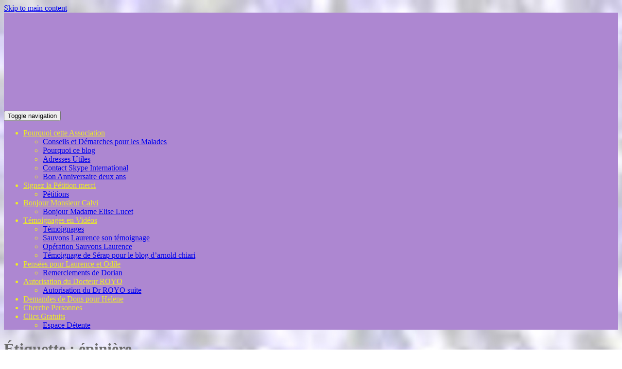

--- FILE ---
content_type: text/html; charset=UTF-8
request_url: https://www.arnold-chiari-syringomyelie-alternative.com/tag/epiniere/
body_size: 22092
content:
<!doctype html>
<!--[if !IE]>
<html class="no-js non-ie" lang="fr-FR"> <![endif]-->
<!--[if IE 7 ]>
<html class="no-js ie7" lang="fr-FR"> <![endif]-->
<!--[if IE 8 ]>
<html class="no-js ie8" lang="fr-FR"> <![endif]-->
<!--[if IE 9 ]>
<html class="no-js ie9" lang="fr-FR"> <![endif]-->
<!--[if gt IE 9]><!-->
<html class="no-js" lang="fr-FR"> <!--<![endif]-->
<head>
<meta charset="UTF-8">
<meta name="viewport" content="width=device-width, initial-scale=1">
<meta name="theme-color" content="#ad87d1">
<link rel="profile" href="http://gmpg.org/xfn/11">

<meta name='robots' content='index, follow, max-image-preview:large, max-snippet:-1, max-video-preview:-1' />

	<!-- This site is optimized with the Yoast SEO plugin v26.7 - https://yoast.com/wordpress/plugins/seo/ -->
	<title>%term_titlepage%%</title>
	<link rel="canonical" href="https://www.arnold-chiari-syringomyelie-alternative.com/tag/epiniere/" />
	<meta property="og:locale" content="fr_FR" />
	<meta property="og:type" content="article" />
	<meta property="og:title" content="%term_titlepage%%" />
	<meta property="og:url" content="https://www.arnold-chiari-syringomyelie-alternative.com/tag/epiniere/" />
	<meta property="og:site_name" content="Arnold Chiari Syringomyelie Alternative" />
	<script type="application/ld+json" class="yoast-schema-graph">{"@context":"https://schema.org","@graph":[{"@type":"CollectionPage","@id":"https://www.arnold-chiari-syringomyelie-alternative.com/tag/epiniere/","url":"https://www.arnold-chiari-syringomyelie-alternative.com/tag/epiniere/","name":"%term_titlepage%%","isPartOf":{"@id":"https://www.arnold-chiari-syringomyelie-alternative.com/#website"},"primaryImageOfPage":{"@id":"https://www.arnold-chiari-syringomyelie-alternative.com/tag/epiniere/#primaryimage"},"image":{"@id":"https://www.arnold-chiari-syringomyelie-alternative.com/tag/epiniere/#primaryimage"},"thumbnailUrl":"https://www.arnold-chiari-syringomyelie-alternative.com/wp-content/uploads/la-syringomyelie.jpg","breadcrumb":{"@id":"https://www.arnold-chiari-syringomyelie-alternative.com/tag/epiniere/#breadcrumb"},"inLanguage":"fr-FR"},{"@type":"ImageObject","inLanguage":"fr-FR","@id":"https://www.arnold-chiari-syringomyelie-alternative.com/tag/epiniere/#primaryimage","url":"https://www.arnold-chiari-syringomyelie-alternative.com/wp-content/uploads/la-syringomyelie.jpg","contentUrl":"https://www.arnold-chiari-syringomyelie-alternative.com/wp-content/uploads/la-syringomyelie.jpg","width":400,"height":261,"caption":"la syringomyelie"},{"@type":"BreadcrumbList","@id":"https://www.arnold-chiari-syringomyelie-alternative.com/tag/epiniere/#breadcrumb","itemListElement":[{"@type":"ListItem","position":1,"name":"Accueil","item":"https://www.arnold-chiari-syringomyelie-alternative.com/"},{"@type":"ListItem","position":2,"name":"épinière"}]},{"@type":"WebSite","@id":"https://www.arnold-chiari-syringomyelie-alternative.com/#website","url":"https://www.arnold-chiari-syringomyelie-alternative.com/","name":"Arnold Chiari Syringomyelie Alternative","description":"Il existe une alternative à la chirurgie lourde proposée en France, la section du filum terminale pratiquée à Barcelone","publisher":{"@id":"https://www.arnold-chiari-syringomyelie-alternative.com/#organization"},"potentialAction":[{"@type":"SearchAction","target":{"@type":"EntryPoint","urlTemplate":"https://www.arnold-chiari-syringomyelie-alternative.com/?s={search_term_string}"},"query-input":{"@type":"PropertyValueSpecification","valueRequired":true,"valueName":"search_term_string"}}],"inLanguage":"fr-FR"},{"@type":"Organization","@id":"https://www.arnold-chiari-syringomyelie-alternative.com/#organization","name":"operationolivierabarcelone","url":"https://www.arnold-chiari-syringomyelie-alternative.com/","logo":{"@type":"ImageObject","inLanguage":"fr-FR","@id":"https://www.arnold-chiari-syringomyelie-alternative.com/#/schema/logo/image/","url":"https://www.arnold-chiari-syringomyelie-alternative.com/wp-content/uploads/ban-60x603.jpg","contentUrl":"https://www.arnold-chiari-syringomyelie-alternative.com/wp-content/uploads/ban-60x603.jpg","width":60,"height":60,"caption":"operationolivierabarcelone"},"image":{"@id":"https://www.arnold-chiari-syringomyelie-alternative.com/#/schema/logo/image/"},"sameAs":["https://www.facebook.com/OperationOlivier","https://x.com/AooabChiari","https://www.youtube.com/channel/UCV2KBRBtcGzHosILEGew3CQ"]}]}</script>
	<!-- / Yoast SEO plugin. -->


<link rel='dns-prefetch' href='//fonts.googleapis.com' />
<link rel='dns-prefetch' href='//cdn.openshareweb.com' />
<link rel='dns-prefetch' href='//cdn.shareaholic.net' />
<link rel='dns-prefetch' href='//www.shareaholic.net' />
<link rel='dns-prefetch' href='//analytics.shareaholic.com' />
<link rel='dns-prefetch' href='//recs.shareaholic.com' />
<link rel='dns-prefetch' href='//partner.shareaholic.com' />
<link rel="alternate" type="application/rss+xml" title="Arnold Chiari Syringomyelie Alternative &raquo; Flux" href="https://www.arnold-chiari-syringomyelie-alternative.com/feed/" />
<link rel="alternate" type="application/rss+xml" title="Arnold Chiari Syringomyelie Alternative &raquo; Flux des commentaires" href="https://www.arnold-chiari-syringomyelie-alternative.com/comments/feed/" />
<link rel="alternate" type="application/rss+xml" title="Arnold Chiari Syringomyelie Alternative &raquo; Flux de l’étiquette épinière" href="https://www.arnold-chiari-syringomyelie-alternative.com/tag/epiniere/feed/" />
		<style>
			.lazyload,
			.lazyloading {
				max-width: 100%;
			}
		</style>
		<!-- Shareaholic - https://www.shareaholic.com -->
<link rel='preload' href='//cdn.shareaholic.net/assets/pub/shareaholic.js' as='script'/>
<script data-no-minify='1' data-cfasync='false'>
_SHR_SETTINGS = {"endpoints":{"local_recs_url":"https:\/\/www.arnold-chiari-syringomyelie-alternative.com\/wp-admin\/admin-ajax.php?action=shareaholic_permalink_related","ajax_url":"https:\/\/www.arnold-chiari-syringomyelie-alternative.com\/wp-admin\/admin-ajax.php","share_counts_url":"https:\/\/www.arnold-chiari-syringomyelie-alternative.com\/wp-admin\/admin-ajax.php?action=shareaholic_share_counts_api"},"site_id":"482e5a52f6e62f9ac54e47d57cb32501"};
</script>
<script data-no-minify='1' data-cfasync='false' src='//cdn.shareaholic.net/assets/pub/shareaholic.js' data-shr-siteid='482e5a52f6e62f9ac54e47d57cb32501' async ></script>

<!-- Shareaholic Content Tags -->
<meta name='shareaholic:site_name' content='Arnold Chiari Syringomyelie Alternative' />
<meta name='shareaholic:language' content='fr-FR' />
<meta name='shareaholic:article_visibility' content='private' />
<meta name='shareaholic:site_id' content='482e5a52f6e62f9ac54e47d57cb32501' />
<meta name='shareaholic:wp_version' content='9.7.13' />

<!-- Shareaholic Content Tags End -->
<style id='wp-img-auto-sizes-contain-inline-css' type='text/css'>
img:is([sizes=auto i],[sizes^="auto," i]){contain-intrinsic-size:3000px 1500px}
/*# sourceURL=wp-img-auto-sizes-contain-inline-css */
</style>
<style id='wp-emoji-styles-inline-css' type='text/css'>

	img.wp-smiley, img.emoji {
		display: inline !important;
		border: none !important;
		box-shadow: none !important;
		height: 1em !important;
		width: 1em !important;
		margin: 0 0.07em !important;
		vertical-align: -0.1em !important;
		background: none !important;
		padding: 0 !important;
	}
/*# sourceURL=wp-emoji-styles-inline-css */
</style>
<style id='wp-block-library-inline-css' type='text/css'>
:root{--wp-block-synced-color:#7a00df;--wp-block-synced-color--rgb:122,0,223;--wp-bound-block-color:var(--wp-block-synced-color);--wp-editor-canvas-background:#ddd;--wp-admin-theme-color:#007cba;--wp-admin-theme-color--rgb:0,124,186;--wp-admin-theme-color-darker-10:#006ba1;--wp-admin-theme-color-darker-10--rgb:0,107,160.5;--wp-admin-theme-color-darker-20:#005a87;--wp-admin-theme-color-darker-20--rgb:0,90,135;--wp-admin-border-width-focus:2px}@media (min-resolution:192dpi){:root{--wp-admin-border-width-focus:1.5px}}.wp-element-button{cursor:pointer}:root .has-very-light-gray-background-color{background-color:#eee}:root .has-very-dark-gray-background-color{background-color:#313131}:root .has-very-light-gray-color{color:#eee}:root .has-very-dark-gray-color{color:#313131}:root .has-vivid-green-cyan-to-vivid-cyan-blue-gradient-background{background:linear-gradient(135deg,#00d084,#0693e3)}:root .has-purple-crush-gradient-background{background:linear-gradient(135deg,#34e2e4,#4721fb 50%,#ab1dfe)}:root .has-hazy-dawn-gradient-background{background:linear-gradient(135deg,#faaca8,#dad0ec)}:root .has-subdued-olive-gradient-background{background:linear-gradient(135deg,#fafae1,#67a671)}:root .has-atomic-cream-gradient-background{background:linear-gradient(135deg,#fdd79a,#004a59)}:root .has-nightshade-gradient-background{background:linear-gradient(135deg,#330968,#31cdcf)}:root .has-midnight-gradient-background{background:linear-gradient(135deg,#020381,#2874fc)}:root{--wp--preset--font-size--normal:16px;--wp--preset--font-size--huge:42px}.has-regular-font-size{font-size:1em}.has-larger-font-size{font-size:2.625em}.has-normal-font-size{font-size:var(--wp--preset--font-size--normal)}.has-huge-font-size{font-size:var(--wp--preset--font-size--huge)}.has-text-align-center{text-align:center}.has-text-align-left{text-align:left}.has-text-align-right{text-align:right}.has-fit-text{white-space:nowrap!important}#end-resizable-editor-section{display:none}.aligncenter{clear:both}.items-justified-left{justify-content:flex-start}.items-justified-center{justify-content:center}.items-justified-right{justify-content:flex-end}.items-justified-space-between{justify-content:space-between}.screen-reader-text{border:0;clip-path:inset(50%);height:1px;margin:-1px;overflow:hidden;padding:0;position:absolute;width:1px;word-wrap:normal!important}.screen-reader-text:focus{background-color:#ddd;clip-path:none;color:#444;display:block;font-size:1em;height:auto;left:5px;line-height:normal;padding:15px 23px 14px;text-decoration:none;top:5px;width:auto;z-index:100000}html :where(.has-border-color){border-style:solid}html :where([style*=border-top-color]){border-top-style:solid}html :where([style*=border-right-color]){border-right-style:solid}html :where([style*=border-bottom-color]){border-bottom-style:solid}html :where([style*=border-left-color]){border-left-style:solid}html :where([style*=border-width]){border-style:solid}html :where([style*=border-top-width]){border-top-style:solid}html :where([style*=border-right-width]){border-right-style:solid}html :where([style*=border-bottom-width]){border-bottom-style:solid}html :where([style*=border-left-width]){border-left-style:solid}html :where(img[class*=wp-image-]){height:auto;max-width:100%}:where(figure){margin:0 0 1em}html :where(.is-position-sticky){--wp-admin--admin-bar--position-offset:var(--wp-admin--admin-bar--height,0px)}@media screen and (max-width:600px){html :where(.is-position-sticky){--wp-admin--admin-bar--position-offset:0px}}

/*# sourceURL=wp-block-library-inline-css */
</style><style id='wp-block-image-inline-css' type='text/css'>
.wp-block-image>a,.wp-block-image>figure>a{display:inline-block}.wp-block-image img{box-sizing:border-box;height:auto;max-width:100%;vertical-align:bottom}@media not (prefers-reduced-motion){.wp-block-image img.hide{visibility:hidden}.wp-block-image img.show{animation:show-content-image .4s}}.wp-block-image[style*=border-radius] img,.wp-block-image[style*=border-radius]>a{border-radius:inherit}.wp-block-image.has-custom-border img{box-sizing:border-box}.wp-block-image.aligncenter{text-align:center}.wp-block-image.alignfull>a,.wp-block-image.alignwide>a{width:100%}.wp-block-image.alignfull img,.wp-block-image.alignwide img{height:auto;width:100%}.wp-block-image .aligncenter,.wp-block-image .alignleft,.wp-block-image .alignright,.wp-block-image.aligncenter,.wp-block-image.alignleft,.wp-block-image.alignright{display:table}.wp-block-image .aligncenter>figcaption,.wp-block-image .alignleft>figcaption,.wp-block-image .alignright>figcaption,.wp-block-image.aligncenter>figcaption,.wp-block-image.alignleft>figcaption,.wp-block-image.alignright>figcaption{caption-side:bottom;display:table-caption}.wp-block-image .alignleft{float:left;margin:.5em 1em .5em 0}.wp-block-image .alignright{float:right;margin:.5em 0 .5em 1em}.wp-block-image .aligncenter{margin-left:auto;margin-right:auto}.wp-block-image :where(figcaption){margin-bottom:1em;margin-top:.5em}.wp-block-image.is-style-circle-mask img{border-radius:9999px}@supports ((-webkit-mask-image:none) or (mask-image:none)) or (-webkit-mask-image:none){.wp-block-image.is-style-circle-mask img{border-radius:0;-webkit-mask-image:url('data:image/svg+xml;utf8,<svg viewBox="0 0 100 100" xmlns="http://www.w3.org/2000/svg"><circle cx="50" cy="50" r="50"/></svg>');mask-image:url('data:image/svg+xml;utf8,<svg viewBox="0 0 100 100" xmlns="http://www.w3.org/2000/svg"><circle cx="50" cy="50" r="50"/></svg>');mask-mode:alpha;-webkit-mask-position:center;mask-position:center;-webkit-mask-repeat:no-repeat;mask-repeat:no-repeat;-webkit-mask-size:contain;mask-size:contain}}:root :where(.wp-block-image.is-style-rounded img,.wp-block-image .is-style-rounded img){border-radius:9999px}.wp-block-image figure{margin:0}.wp-lightbox-container{display:flex;flex-direction:column;position:relative}.wp-lightbox-container img{cursor:zoom-in}.wp-lightbox-container img:hover+button{opacity:1}.wp-lightbox-container button{align-items:center;backdrop-filter:blur(16px) saturate(180%);background-color:#5a5a5a40;border:none;border-radius:4px;cursor:zoom-in;display:flex;height:20px;justify-content:center;opacity:0;padding:0;position:absolute;right:16px;text-align:center;top:16px;width:20px;z-index:100}@media not (prefers-reduced-motion){.wp-lightbox-container button{transition:opacity .2s ease}}.wp-lightbox-container button:focus-visible{outline:3px auto #5a5a5a40;outline:3px auto -webkit-focus-ring-color;outline-offset:3px}.wp-lightbox-container button:hover{cursor:pointer;opacity:1}.wp-lightbox-container button:focus{opacity:1}.wp-lightbox-container button:focus,.wp-lightbox-container button:hover,.wp-lightbox-container button:not(:hover):not(:active):not(.has-background){background-color:#5a5a5a40;border:none}.wp-lightbox-overlay{box-sizing:border-box;cursor:zoom-out;height:100vh;left:0;overflow:hidden;position:fixed;top:0;visibility:hidden;width:100%;z-index:100000}.wp-lightbox-overlay .close-button{align-items:center;cursor:pointer;display:flex;justify-content:center;min-height:40px;min-width:40px;padding:0;position:absolute;right:calc(env(safe-area-inset-right) + 16px);top:calc(env(safe-area-inset-top) + 16px);z-index:5000000}.wp-lightbox-overlay .close-button:focus,.wp-lightbox-overlay .close-button:hover,.wp-lightbox-overlay .close-button:not(:hover):not(:active):not(.has-background){background:none;border:none}.wp-lightbox-overlay .lightbox-image-container{height:var(--wp--lightbox-container-height);left:50%;overflow:hidden;position:absolute;top:50%;transform:translate(-50%,-50%);transform-origin:top left;width:var(--wp--lightbox-container-width);z-index:9999999999}.wp-lightbox-overlay .wp-block-image{align-items:center;box-sizing:border-box;display:flex;height:100%;justify-content:center;margin:0;position:relative;transform-origin:0 0;width:100%;z-index:3000000}.wp-lightbox-overlay .wp-block-image img{height:var(--wp--lightbox-image-height);min-height:var(--wp--lightbox-image-height);min-width:var(--wp--lightbox-image-width);width:var(--wp--lightbox-image-width)}.wp-lightbox-overlay .wp-block-image figcaption{display:none}.wp-lightbox-overlay button{background:none;border:none}.wp-lightbox-overlay .scrim{background-color:#fff;height:100%;opacity:.9;position:absolute;width:100%;z-index:2000000}.wp-lightbox-overlay.active{visibility:visible}@media not (prefers-reduced-motion){.wp-lightbox-overlay.active{animation:turn-on-visibility .25s both}.wp-lightbox-overlay.active img{animation:turn-on-visibility .35s both}.wp-lightbox-overlay.show-closing-animation:not(.active){animation:turn-off-visibility .35s both}.wp-lightbox-overlay.show-closing-animation:not(.active) img{animation:turn-off-visibility .25s both}.wp-lightbox-overlay.zoom.active{animation:none;opacity:1;visibility:visible}.wp-lightbox-overlay.zoom.active .lightbox-image-container{animation:lightbox-zoom-in .4s}.wp-lightbox-overlay.zoom.active .lightbox-image-container img{animation:none}.wp-lightbox-overlay.zoom.active .scrim{animation:turn-on-visibility .4s forwards}.wp-lightbox-overlay.zoom.show-closing-animation:not(.active){animation:none}.wp-lightbox-overlay.zoom.show-closing-animation:not(.active) .lightbox-image-container{animation:lightbox-zoom-out .4s}.wp-lightbox-overlay.zoom.show-closing-animation:not(.active) .lightbox-image-container img{animation:none}.wp-lightbox-overlay.zoom.show-closing-animation:not(.active) .scrim{animation:turn-off-visibility .4s forwards}}@keyframes show-content-image{0%{visibility:hidden}99%{visibility:hidden}to{visibility:visible}}@keyframes turn-on-visibility{0%{opacity:0}to{opacity:1}}@keyframes turn-off-visibility{0%{opacity:1;visibility:visible}99%{opacity:0;visibility:visible}to{opacity:0;visibility:hidden}}@keyframes lightbox-zoom-in{0%{transform:translate(calc((-100vw + var(--wp--lightbox-scrollbar-width))/2 + var(--wp--lightbox-initial-left-position)),calc(-50vh + var(--wp--lightbox-initial-top-position))) scale(var(--wp--lightbox-scale))}to{transform:translate(-50%,-50%) scale(1)}}@keyframes lightbox-zoom-out{0%{transform:translate(-50%,-50%) scale(1);visibility:visible}99%{visibility:visible}to{transform:translate(calc((-100vw + var(--wp--lightbox-scrollbar-width))/2 + var(--wp--lightbox-initial-left-position)),calc(-50vh + var(--wp--lightbox-initial-top-position))) scale(var(--wp--lightbox-scale));visibility:hidden}}
/*# sourceURL=https://www.arnold-chiari-syringomyelie-alternative.com/wp-includes/blocks/image/style.min.css */
</style>
<style id='wp-block-code-inline-css' type='text/css'>
.wp-block-code{box-sizing:border-box}.wp-block-code code{
  /*!rtl:begin:ignore*/direction:ltr;display:block;font-family:inherit;overflow-wrap:break-word;text-align:initial;white-space:pre-wrap
  /*!rtl:end:ignore*/}
/*# sourceURL=https://www.arnold-chiari-syringomyelie-alternative.com/wp-includes/blocks/code/style.min.css */
</style>
<style id='global-styles-inline-css' type='text/css'>
:root{--wp--preset--aspect-ratio--square: 1;--wp--preset--aspect-ratio--4-3: 4/3;--wp--preset--aspect-ratio--3-4: 3/4;--wp--preset--aspect-ratio--3-2: 3/2;--wp--preset--aspect-ratio--2-3: 2/3;--wp--preset--aspect-ratio--16-9: 16/9;--wp--preset--aspect-ratio--9-16: 9/16;--wp--preset--color--black: #000000;--wp--preset--color--cyan-bluish-gray: #abb8c3;--wp--preset--color--white: #ffffff;--wp--preset--color--pale-pink: #f78da7;--wp--preset--color--vivid-red: #cf2e2e;--wp--preset--color--luminous-vivid-orange: #ff6900;--wp--preset--color--luminous-vivid-amber: #fcb900;--wp--preset--color--light-green-cyan: #7bdcb5;--wp--preset--color--vivid-green-cyan: #00d084;--wp--preset--color--pale-cyan-blue: #8ed1fc;--wp--preset--color--vivid-cyan-blue: #0693e3;--wp--preset--color--vivid-purple: #9b51e0;--wp--preset--gradient--vivid-cyan-blue-to-vivid-purple: linear-gradient(135deg,rgb(6,147,227) 0%,rgb(155,81,224) 100%);--wp--preset--gradient--light-green-cyan-to-vivid-green-cyan: linear-gradient(135deg,rgb(122,220,180) 0%,rgb(0,208,130) 100%);--wp--preset--gradient--luminous-vivid-amber-to-luminous-vivid-orange: linear-gradient(135deg,rgb(252,185,0) 0%,rgb(255,105,0) 100%);--wp--preset--gradient--luminous-vivid-orange-to-vivid-red: linear-gradient(135deg,rgb(255,105,0) 0%,rgb(207,46,46) 100%);--wp--preset--gradient--very-light-gray-to-cyan-bluish-gray: linear-gradient(135deg,rgb(238,238,238) 0%,rgb(169,184,195) 100%);--wp--preset--gradient--cool-to-warm-spectrum: linear-gradient(135deg,rgb(74,234,220) 0%,rgb(151,120,209) 20%,rgb(207,42,186) 40%,rgb(238,44,130) 60%,rgb(251,105,98) 80%,rgb(254,248,76) 100%);--wp--preset--gradient--blush-light-purple: linear-gradient(135deg,rgb(255,206,236) 0%,rgb(152,150,240) 100%);--wp--preset--gradient--blush-bordeaux: linear-gradient(135deg,rgb(254,205,165) 0%,rgb(254,45,45) 50%,rgb(107,0,62) 100%);--wp--preset--gradient--luminous-dusk: linear-gradient(135deg,rgb(255,203,112) 0%,rgb(199,81,192) 50%,rgb(65,88,208) 100%);--wp--preset--gradient--pale-ocean: linear-gradient(135deg,rgb(255,245,203) 0%,rgb(182,227,212) 50%,rgb(51,167,181) 100%);--wp--preset--gradient--electric-grass: linear-gradient(135deg,rgb(202,248,128) 0%,rgb(113,206,126) 100%);--wp--preset--gradient--midnight: linear-gradient(135deg,rgb(2,3,129) 0%,rgb(40,116,252) 100%);--wp--preset--font-size--small: 13px;--wp--preset--font-size--medium: 20px;--wp--preset--font-size--large: 36px;--wp--preset--font-size--x-large: 42px;--wp--preset--spacing--20: 0.44rem;--wp--preset--spacing--30: 0.67rem;--wp--preset--spacing--40: 1rem;--wp--preset--spacing--50: 1.5rem;--wp--preset--spacing--60: 2.25rem;--wp--preset--spacing--70: 3.38rem;--wp--preset--spacing--80: 5.06rem;--wp--preset--shadow--natural: 6px 6px 9px rgba(0, 0, 0, 0.2);--wp--preset--shadow--deep: 12px 12px 50px rgba(0, 0, 0, 0.4);--wp--preset--shadow--sharp: 6px 6px 0px rgba(0, 0, 0, 0.2);--wp--preset--shadow--outlined: 6px 6px 0px -3px rgb(255, 255, 255), 6px 6px rgb(0, 0, 0);--wp--preset--shadow--crisp: 6px 6px 0px rgb(0, 0, 0);}:where(.is-layout-flex){gap: 0.5em;}:where(.is-layout-grid){gap: 0.5em;}body .is-layout-flex{display: flex;}.is-layout-flex{flex-wrap: wrap;align-items: center;}.is-layout-flex > :is(*, div){margin: 0;}body .is-layout-grid{display: grid;}.is-layout-grid > :is(*, div){margin: 0;}:where(.wp-block-columns.is-layout-flex){gap: 2em;}:where(.wp-block-columns.is-layout-grid){gap: 2em;}:where(.wp-block-post-template.is-layout-flex){gap: 1.25em;}:where(.wp-block-post-template.is-layout-grid){gap: 1.25em;}.has-black-color{color: var(--wp--preset--color--black) !important;}.has-cyan-bluish-gray-color{color: var(--wp--preset--color--cyan-bluish-gray) !important;}.has-white-color{color: var(--wp--preset--color--white) !important;}.has-pale-pink-color{color: var(--wp--preset--color--pale-pink) !important;}.has-vivid-red-color{color: var(--wp--preset--color--vivid-red) !important;}.has-luminous-vivid-orange-color{color: var(--wp--preset--color--luminous-vivid-orange) !important;}.has-luminous-vivid-amber-color{color: var(--wp--preset--color--luminous-vivid-amber) !important;}.has-light-green-cyan-color{color: var(--wp--preset--color--light-green-cyan) !important;}.has-vivid-green-cyan-color{color: var(--wp--preset--color--vivid-green-cyan) !important;}.has-pale-cyan-blue-color{color: var(--wp--preset--color--pale-cyan-blue) !important;}.has-vivid-cyan-blue-color{color: var(--wp--preset--color--vivid-cyan-blue) !important;}.has-vivid-purple-color{color: var(--wp--preset--color--vivid-purple) !important;}.has-black-background-color{background-color: var(--wp--preset--color--black) !important;}.has-cyan-bluish-gray-background-color{background-color: var(--wp--preset--color--cyan-bluish-gray) !important;}.has-white-background-color{background-color: var(--wp--preset--color--white) !important;}.has-pale-pink-background-color{background-color: var(--wp--preset--color--pale-pink) !important;}.has-vivid-red-background-color{background-color: var(--wp--preset--color--vivid-red) !important;}.has-luminous-vivid-orange-background-color{background-color: var(--wp--preset--color--luminous-vivid-orange) !important;}.has-luminous-vivid-amber-background-color{background-color: var(--wp--preset--color--luminous-vivid-amber) !important;}.has-light-green-cyan-background-color{background-color: var(--wp--preset--color--light-green-cyan) !important;}.has-vivid-green-cyan-background-color{background-color: var(--wp--preset--color--vivid-green-cyan) !important;}.has-pale-cyan-blue-background-color{background-color: var(--wp--preset--color--pale-cyan-blue) !important;}.has-vivid-cyan-blue-background-color{background-color: var(--wp--preset--color--vivid-cyan-blue) !important;}.has-vivid-purple-background-color{background-color: var(--wp--preset--color--vivid-purple) !important;}.has-black-border-color{border-color: var(--wp--preset--color--black) !important;}.has-cyan-bluish-gray-border-color{border-color: var(--wp--preset--color--cyan-bluish-gray) !important;}.has-white-border-color{border-color: var(--wp--preset--color--white) !important;}.has-pale-pink-border-color{border-color: var(--wp--preset--color--pale-pink) !important;}.has-vivid-red-border-color{border-color: var(--wp--preset--color--vivid-red) !important;}.has-luminous-vivid-orange-border-color{border-color: var(--wp--preset--color--luminous-vivid-orange) !important;}.has-luminous-vivid-amber-border-color{border-color: var(--wp--preset--color--luminous-vivid-amber) !important;}.has-light-green-cyan-border-color{border-color: var(--wp--preset--color--light-green-cyan) !important;}.has-vivid-green-cyan-border-color{border-color: var(--wp--preset--color--vivid-green-cyan) !important;}.has-pale-cyan-blue-border-color{border-color: var(--wp--preset--color--pale-cyan-blue) !important;}.has-vivid-cyan-blue-border-color{border-color: var(--wp--preset--color--vivid-cyan-blue) !important;}.has-vivid-purple-border-color{border-color: var(--wp--preset--color--vivid-purple) !important;}.has-vivid-cyan-blue-to-vivid-purple-gradient-background{background: var(--wp--preset--gradient--vivid-cyan-blue-to-vivid-purple) !important;}.has-light-green-cyan-to-vivid-green-cyan-gradient-background{background: var(--wp--preset--gradient--light-green-cyan-to-vivid-green-cyan) !important;}.has-luminous-vivid-amber-to-luminous-vivid-orange-gradient-background{background: var(--wp--preset--gradient--luminous-vivid-amber-to-luminous-vivid-orange) !important;}.has-luminous-vivid-orange-to-vivid-red-gradient-background{background: var(--wp--preset--gradient--luminous-vivid-orange-to-vivid-red) !important;}.has-very-light-gray-to-cyan-bluish-gray-gradient-background{background: var(--wp--preset--gradient--very-light-gray-to-cyan-bluish-gray) !important;}.has-cool-to-warm-spectrum-gradient-background{background: var(--wp--preset--gradient--cool-to-warm-spectrum) !important;}.has-blush-light-purple-gradient-background{background: var(--wp--preset--gradient--blush-light-purple) !important;}.has-blush-bordeaux-gradient-background{background: var(--wp--preset--gradient--blush-bordeaux) !important;}.has-luminous-dusk-gradient-background{background: var(--wp--preset--gradient--luminous-dusk) !important;}.has-pale-ocean-gradient-background{background: var(--wp--preset--gradient--pale-ocean) !important;}.has-electric-grass-gradient-background{background: var(--wp--preset--gradient--electric-grass) !important;}.has-midnight-gradient-background{background: var(--wp--preset--gradient--midnight) !important;}.has-small-font-size{font-size: var(--wp--preset--font-size--small) !important;}.has-medium-font-size{font-size: var(--wp--preset--font-size--medium) !important;}.has-large-font-size{font-size: var(--wp--preset--font-size--large) !important;}.has-x-large-font-size{font-size: var(--wp--preset--font-size--x-large) !important;}
/*# sourceURL=global-styles-inline-css */
</style>

<style id='classic-theme-styles-inline-css' type='text/css'>
/*! This file is auto-generated */
.wp-block-button__link{color:#fff;background-color:#32373c;border-radius:9999px;box-shadow:none;text-decoration:none;padding:calc(.667em + 2px) calc(1.333em + 2px);font-size:1.125em}.wp-block-file__button{background:#32373c;color:#fff;text-decoration:none}
/*# sourceURL=/wp-includes/css/classic-themes.min.css */
</style>
<link rel='stylesheet' id='avatar-manager-css' href='https://www.arnold-chiari-syringomyelie-alternative.com/wp-content/plugins/avatar-manager/assets/css/avatar-manager.min.css?ver=1.2.1' type='text/css' media='all' />
<link rel='stylesheet' id='contact-form-7-css' href='https://www.arnold-chiari-syringomyelie-alternative.com/wp-content/plugins/contact-form-7/includes/css/styles.css?ver=6.1.4' type='text/css' media='all' />
<link rel='stylesheet' id='cookie-law-info-css' href='https://www.arnold-chiari-syringomyelie-alternative.com/wp-content/plugins/cookie-law-info/legacy/public/css/cookie-law-info-public.css?ver=3.3.9.1' type='text/css' media='all' />
<link rel='stylesheet' id='cookie-law-info-gdpr-css' href='https://www.arnold-chiari-syringomyelie-alternative.com/wp-content/plugins/cookie-law-info/legacy/public/css/cookie-law-info-gdpr.css?ver=3.3.9.1' type='text/css' media='all' />
<link rel='stylesheet' id='page-visit-counter-pro-css' href='https://www.arnold-chiari-syringomyelie-alternative.com/wp-content/plugins/page-visit-counter/public/css/page-visit-counter-public.css?ver=6.0.8' type='text/css' media='all' />
<link rel='stylesheet' id='responsive-lightbox-swipebox-css' href='https://www.arnold-chiari-syringomyelie-alternative.com/wp-content/plugins/responsive-lightbox/assets/swipebox/swipebox.min.css?ver=1.5.2' type='text/css' media='all' />
<link rel='stylesheet' id='crp-style-text-only-css' href='https://www.arnold-chiari-syringomyelie-alternative.com/wp-content/plugins/contextual-related-posts/css/text-only.min.css?ver=4.1.0' type='text/css' media='all' />
<link rel='stylesheet' id='sparkling-bootstrap-css' href='https://www.arnold-chiari-syringomyelie-alternative.com/wp-content/themes/sparkling/assets/css/bootstrap.min.css?ver=6.9' type='text/css' media='all' />
<link rel='stylesheet' id='sparkling-icons-css' href='https://www.arnold-chiari-syringomyelie-alternative.com/wp-content/themes/sparkling/assets/css/fontawesome-all.min.css?ver=5.1.1.' type='text/css' media='all' />
<link rel='stylesheet' id='sparkling-fonts-css' href='//fonts.googleapis.com/css?family=Open+Sans%3A400italic%2C400%2C600%2C700%7CRoboto+Slab%3A400%2C300%2C700&#038;ver=6.9' type='text/css' media='all' />
<link rel='stylesheet' id='sparkling-style-css' href='https://www.arnold-chiari-syringomyelie-alternative.com/wp-content/themes/sparkling/style.css?ver=2.4.2' type='text/css' media='all' />
<link rel='stylesheet' id='msl-main-css' href='https://www.arnold-chiari-syringomyelie-alternative.com/wp-content/plugins/master-slider/public/assets/css/masterslider.main.css?ver=3.11.0' type='text/css' media='all' />
<link rel='stylesheet' id='msl-custom-css' href='https://www.arnold-chiari-syringomyelie-alternative.com/wp-content/uploads/master-slider/custom.css?ver=4.5' type='text/css' media='all' />
<script type="text/javascript" src="https://www.arnold-chiari-syringomyelie-alternative.com/wp-includes/js/jquery/jquery.min.js?ver=3.7.1" id="jquery-core-js"></script>
<script type="text/javascript" src="https://www.arnold-chiari-syringomyelie-alternative.com/wp-includes/js/jquery/jquery-migrate.min.js?ver=3.4.1" id="jquery-migrate-js"></script>
<script type="text/javascript" src="https://www.arnold-chiari-syringomyelie-alternative.com/wp-content/plugins/avatar-manager/assets/js/avatar-manager.min.js?ver=1.2.1" id="avatar-manager-js"></script>
<script type="text/javascript" id="cookie-law-info-js-extra">
/* <![CDATA[ */
var Cli_Data = {"nn_cookie_ids":[],"cookielist":[],"non_necessary_cookies":[],"ccpaEnabled":"","ccpaRegionBased":"","ccpaBarEnabled":"","strictlyEnabled":["necessary","obligatoire"],"ccpaType":"gdpr","js_blocking":"","custom_integration":"","triggerDomRefresh":"","secure_cookies":""};
var cli_cookiebar_settings = {"animate_speed_hide":"500","animate_speed_show":"500","background":"#FFF","border":"#b1a6a6c2","border_on":"","button_1_button_colour":"#000","button_1_button_hover":"#000000","button_1_link_colour":"#fff","button_1_as_button":"1","button_1_new_win":"","button_2_button_colour":"#333","button_2_button_hover":"#292929","button_2_link_colour":"#444","button_2_as_button":"","button_2_hidebar":"","button_3_button_colour":"#000","button_3_button_hover":"#000000","button_3_link_colour":"#fff","button_3_as_button":"1","button_3_new_win":"","button_4_button_colour":"#000","button_4_button_hover":"#000000","button_4_link_colour":"#62a329","button_4_as_button":"","button_7_button_colour":"#61a229","button_7_button_hover":"#4e8221","button_7_link_colour":"#fff","button_7_as_button":"1","button_7_new_win":"","font_family":"inherit","header_fix":"","notify_animate_hide":"1","notify_animate_show":"","notify_div_id":"#cookie-law-info-bar","notify_position_horizontal":"right","notify_position_vertical":"bottom","scroll_close":"","scroll_close_reload":"","accept_close_reload":"","reject_close_reload":"","showagain_tab":"1","showagain_background":"#fff","showagain_border":"#000","showagain_div_id":"#cookie-law-info-again","showagain_x_position":"100px","text":"#000","show_once_yn":"","show_once":"10000","logging_on":"","as_popup":"","popup_overlay":"1","bar_heading_text":"","cookie_bar_as":"banner","popup_showagain_position":"bottom-right","widget_position":"left"};
var log_object = {"ajax_url":"https://www.arnold-chiari-syringomyelie-alternative.com/wp-admin/admin-ajax.php"};
//# sourceURL=cookie-law-info-js-extra
/* ]]> */
</script>
<script type="text/javascript" src="https://www.arnold-chiari-syringomyelie-alternative.com/wp-content/plugins/cookie-law-info/legacy/public/js/cookie-law-info-public.js?ver=3.3.9.1" id="cookie-law-info-js"></script>
<script type="text/javascript" src="https://www.arnold-chiari-syringomyelie-alternative.com/wp-content/plugins/page-visit-counter/public/js/page-visit-counter-public.js?ver=6.0.8" id="page-visit-counter-pro-js"></script>
<script type="text/javascript" src="https://www.arnold-chiari-syringomyelie-alternative.com/wp-content/plugins/responsive-lightbox/assets/dompurify/purify.min.js?ver=3.3.1" id="dompurify-js"></script>
<script type="text/javascript" id="responsive-lightbox-sanitizer-js-before">
/* <![CDATA[ */
window.RLG = window.RLG || {}; window.RLG.sanitizeAllowedHosts = ["youtube.com","www.youtube.com","youtu.be","vimeo.com","player.vimeo.com"];
//# sourceURL=responsive-lightbox-sanitizer-js-before
/* ]]> */
</script>
<script type="text/javascript" src="https://www.arnold-chiari-syringomyelie-alternative.com/wp-content/plugins/responsive-lightbox/js/sanitizer.js?ver=2.6.1" id="responsive-lightbox-sanitizer-js"></script>
<script type="text/javascript" src="https://www.arnold-chiari-syringomyelie-alternative.com/wp-content/plugins/responsive-lightbox/assets/swipebox/jquery.swipebox.min.js?ver=1.5.2" id="responsive-lightbox-swipebox-js"></script>
<script type="text/javascript" src="https://www.arnold-chiari-syringomyelie-alternative.com/wp-includes/js/underscore.min.js?ver=1.13.7" id="underscore-js"></script>
<script type="text/javascript" src="https://www.arnold-chiari-syringomyelie-alternative.com/wp-content/plugins/responsive-lightbox/assets/infinitescroll/infinite-scroll.pkgd.min.js?ver=4.0.1" id="responsive-lightbox-infinite-scroll-js"></script>
<script type="text/javascript" id="responsive-lightbox-js-before">
/* <![CDATA[ */
var rlArgs = {"script":"swipebox","selector":"lightbox","customEvents":"","activeGalleries":true,"animation":true,"hideCloseButtonOnMobile":false,"removeBarsOnMobile":false,"hideBars":true,"hideBarsDelay":5000,"videoMaxWidth":1080,"useSVG":true,"loopAtEnd":false,"woocommerce_gallery":false,"ajaxurl":"https:\/\/www.arnold-chiari-syringomyelie-alternative.com\/wp-admin\/admin-ajax.php","nonce":"77e05a8528","preview":false,"postId":44,"scriptExtension":false};

//# sourceURL=responsive-lightbox-js-before
/* ]]> */
</script>
<script type="text/javascript" src="https://www.arnold-chiari-syringomyelie-alternative.com/wp-content/plugins/responsive-lightbox/js/front.js?ver=2.6.1" id="responsive-lightbox-js"></script>
<script type="text/javascript" src="https://www.arnold-chiari-syringomyelie-alternative.com/wp-content/themes/sparkling/assets/js/vendor/bootstrap.min.js?ver=6.9" id="sparkling-bootstrapjs-js"></script>
<script type="text/javascript" src="https://www.arnold-chiari-syringomyelie-alternative.com/wp-content/themes/sparkling/assets/js/functions.js?ver=20180503" id="sparkling-functions-js"></script>
<link rel="https://api.w.org/" href="https://www.arnold-chiari-syringomyelie-alternative.com/wp-json/" /><link rel="alternate" title="JSON" type="application/json" href="https://www.arnold-chiari-syringomyelie-alternative.com/wp-json/wp/v2/tags/13" /><link rel="EditURI" type="application/rsd+xml" title="RSD" href="https://www.arnold-chiari-syringomyelie-alternative.com/xmlrpc.php?rsd" />
<meta name="generator" content="WordPress 6.9" />
<script>var ms_grabbing_curosr = 'https://www.arnold-chiari-syringomyelie-alternative.com/wp-content/plugins/master-slider/public/assets/css/common/grabbing.cur', ms_grab_curosr = 'https://www.arnold-chiari-syringomyelie-alternative.com/wp-content/plugins/master-slider/public/assets/css/common/grab.cur';</script>
<meta name="generator" content="MasterSlider 3.11.0 - Responsive Touch Image Slider | avt.li/msf" />
		<script>
			document.documentElement.className = document.documentElement.className.replace('no-js', 'js');
		</script>
				<style>
			.no-js img.lazyload {
				display: none;
			}

			figure.wp-block-image img.lazyloading {
				min-width: 150px;
			}

			.lazyload,
			.lazyloading {
				--smush-placeholder-width: 100px;
				--smush-placeholder-aspect-ratio: 1/1;
				width: var(--smush-image-width, var(--smush-placeholder-width)) !important;
				aspect-ratio: var(--smush-image-aspect-ratio, var(--smush-placeholder-aspect-ratio)) !important;
			}

						.lazyload, .lazyloading {
				opacity: 0;
			}

			.lazyloaded {
				opacity: 1;
				transition: opacity 400ms;
				transition-delay: 0ms;
			}

					</style>
		<style data-context="foundation-flickity-css">/*! Flickity v2.0.2
http://flickity.metafizzy.co
---------------------------------------------- */.flickity-enabled{position:relative}.flickity-enabled:focus{outline:0}.flickity-viewport{overflow:hidden;position:relative;height:100%}.flickity-slider{position:absolute;width:100%;height:100%}.flickity-enabled.is-draggable{-webkit-tap-highlight-color:transparent;tap-highlight-color:transparent;-webkit-user-select:none;-moz-user-select:none;-ms-user-select:none;user-select:none}.flickity-enabled.is-draggable .flickity-viewport{cursor:move;cursor:-webkit-grab;cursor:grab}.flickity-enabled.is-draggable .flickity-viewport.is-pointer-down{cursor:-webkit-grabbing;cursor:grabbing}.flickity-prev-next-button{position:absolute;top:50%;width:44px;height:44px;border:none;border-radius:50%;background:#fff;background:hsla(0,0%,100%,.75);cursor:pointer;-webkit-transform:translateY(-50%);transform:translateY(-50%)}.flickity-prev-next-button:hover{background:#fff}.flickity-prev-next-button:focus{outline:0;box-shadow:0 0 0 5px #09f}.flickity-prev-next-button:active{opacity:.6}.flickity-prev-next-button.previous{left:10px}.flickity-prev-next-button.next{right:10px}.flickity-rtl .flickity-prev-next-button.previous{left:auto;right:10px}.flickity-rtl .flickity-prev-next-button.next{right:auto;left:10px}.flickity-prev-next-button:disabled{opacity:.3;cursor:auto}.flickity-prev-next-button svg{position:absolute;left:20%;top:20%;width:60%;height:60%}.flickity-prev-next-button .arrow{fill:#333}.flickity-page-dots{position:absolute;width:100%;bottom:-25px;padding:0;margin:0;list-style:none;text-align:center;line-height:1}.flickity-rtl .flickity-page-dots{direction:rtl}.flickity-page-dots .dot{display:inline-block;width:10px;height:10px;margin:0 8px;background:#333;border-radius:50%;opacity:.25;cursor:pointer}.flickity-page-dots .dot.is-selected{opacity:1}</style><style data-context="foundation-slideout-css">.slideout-menu{position:fixed;left:0;top:0;bottom:0;right:auto;z-index:0;width:256px;overflow-y:auto;-webkit-overflow-scrolling:touch;display:none}.slideout-menu.pushit-right{left:auto;right:0}.slideout-panel{position:relative;z-index:1;will-change:transform}.slideout-open,.slideout-open .slideout-panel,.slideout-open body{overflow:hidden}.slideout-open .slideout-menu{display:block}.pushit{display:none}</style><style type="text/css">.navbar.navbar-default, .navbar-default .navbar-nav .open .dropdown-menu > li > a {background-color: #ad87d1;}.navbar-default .navbar-nav > li > a, .navbar-default .navbar-nav.sparkling-mobile-menu > li:hover > a, .navbar-default .navbar-nav.sparkling-mobile-menu > li:hover > .caret, .navbar-default .navbar-nav > li, .navbar-default .navbar-nav > .open > a, .navbar-default .navbar-nav > .open > a:hover, .navbar-default .navbar-nav > .open > a:focus { color: #eeee22;}@media (max-width: 767px){ .navbar-default .navbar-nav > li:hover > a, .navbar-default .navbar-nav > li:hover > .caret{ color: #eeee22!important ;} }#colophon {background-color: #8224e3;}#footer-area {background-color: #ad87d1;}.site-info a, #footer-area a {color: #eeee22;}.social-icons li a {background-color: #0f6dbf !important ;}#footer-area .social-icons li a {background-color: #1e73be !important ;}body, .entry-content {color:#6B6B6B}.entry-content {font-family: Open Sans;}.entry-content {font-size:14px}.entry-content {font-weight:normal}</style><style type="text/css">.recentcomments a{display:inline !important;padding:0 !important;margin:0 !important;}</style>		<style type="text/css">
				.navbar > .container .navbar-brand {
			color: #dadada;
		}
		</style>
	<style type="text/css" id="custom-background-css">
body.custom-background { background-image: url("https://www.arnold-chiari-syringomyelie-alternative.com/wp-content/uploads/background-2000.jpg"); background-position: left top; background-size: auto; background-repeat: repeat; background-attachment: scroll; }
</style>
	<style>.ios7.web-app-mode.has-fixed header{ background-color: rgba(3,122,221,.88);}</style>
</head>

<body class="archive tag tag-epiniere tag-13 custom-background wp-theme-sparkling _masterslider _ms_version_3.11.0 group-blog">
	<a class="sr-only sr-only-focusable" href="#content">Skip to main content</a>
<div id="page" class="hfeed site">

	<header id="masthead" class="site-header" role="banner">
		<nav class="navbar navbar-default
		" role="navigation">
			<div class="container">
				<div class="row">
					<div class="site-navigation-inner col-sm-12">
						<div class="navbar-header">


														<div id="logo">
																																<a href="https://www.arnold-chiari-syringomyelie-alternative.com/"><img data-src="https://www.arnold-chiari-syringomyelie-alternative.com/wp-content/uploads/cropped-cropped-arnold-chiari-ban-template-940x198.jpg"  height="198" width="940" alt="Arnold Chiari Syringomyelie Alternative" src="[data-uri]" class="lazyload" style="--smush-placeholder-width: 940px; --smush-placeholder-aspect-ratio: 940/198;" /></a>
																																</div><!-- end of #logo -->

							<button type="button" class="btn navbar-toggle" data-toggle="collapse" data-target=".navbar-ex1-collapse">
								<span class="sr-only">Toggle navigation</span>
								<span class="icon-bar"></span>
								<span class="icon-bar"></span>
								<span class="icon-bar"></span>
							</button>
						</div>



						<div class="collapse navbar-collapse navbar-ex1-collapse"><ul id="menu-menu-1" class="nav navbar-nav"><li id="menu-item-677" class="menu-item menu-item-type-post_type menu-item-object-page menu-item-has-children menu-item-677 dropdown"><a href="https://www.arnold-chiari-syringomyelie-alternative.com/pourquoi-cette-association/">Pourquoi cette Association</a><span class="caret sparkling-dropdown"></span>
<ul role="menu" class=" dropdown-menu">
	<li id="menu-item-1215" class="menu-item menu-item-type-post_type menu-item-object-page menu-item-1215"><a href="https://www.arnold-chiari-syringomyelie-alternative.com/conseils-demarches-malades/">Conseils et Démarches pour les Malades</a></li>
	<li id="menu-item-58" class="menu-item menu-item-type-post_type menu-item-object-page menu-item-58"><a href="https://www.arnold-chiari-syringomyelie-alternative.com/pourquoi-ce-blog/">Pourquoi ce blog</a></li>
	<li id="menu-item-1718" class="menu-item menu-item-type-post_type menu-item-object-page menu-item-1718"><a href="https://www.arnold-chiari-syringomyelie-alternative.com/pourquoi-ce-blog/adresses-utiles/">Adresses Utiles</a></li>
	<li id="menu-item-1719" class="menu-item menu-item-type-post_type menu-item-object-page menu-item-1719"><a href="https://www.arnold-chiari-syringomyelie-alternative.com/pourquoi-ce-blog/adresses-utiles/contact-skype-international/">Contact Skype International</a></li>
	<li id="menu-item-1720" class="menu-item menu-item-type-post_type menu-item-object-page menu-item-1720"><a href="https://www.arnold-chiari-syringomyelie-alternative.com/bon-anniversaire-deux-ans/">Bon Anniversaire deux ans</a></li>
</ul>
</li>
<li id="menu-item-260" class="menu-item menu-item-type-post_type menu-item-object-page menu-item-has-children menu-item-260 dropdown"><a href="https://www.arnold-chiari-syringomyelie-alternative.com/signez-la-petition-merci/">Signez la Pétition merci</a><span class="caret sparkling-dropdown"></span>
<ul role="menu" class=" dropdown-menu">
	<li id="menu-item-690" class="menu-item menu-item-type-post_type menu-item-object-page menu-item-690"><a href="https://www.arnold-chiari-syringomyelie-alternative.com/signez-la-petition-merci/petitions/">Pétitions</a></li>
</ul>
</li>
<li id="menu-item-240" class="menu-item menu-item-type-post_type menu-item-object-page menu-item-has-children menu-item-240 dropdown"><a href="https://www.arnold-chiari-syringomyelie-alternative.com/bonjour-monsieur-calvi/">Bonjour Monsieur Calvi</a><span class="caret sparkling-dropdown"></span>
<ul role="menu" class=" dropdown-menu">
	<li id="menu-item-244" class="menu-item menu-item-type-post_type menu-item-object-page menu-item-244"><a href="https://www.arnold-chiari-syringomyelie-alternative.com/bonjour-madame-elise-lucet/">Bonjour Madame Elise Lucet</a></li>
</ul>
</li>
<li id="menu-item-250" class="menu-item menu-item-type-post_type menu-item-object-page menu-item-has-children menu-item-250 dropdown"><a href="https://www.arnold-chiari-syringomyelie-alternative.com/temoignages-video/">Témoignages en Vidéos</a><span class="caret sparkling-dropdown"></span>
<ul role="menu" class=" dropdown-menu">
	<li id="menu-item-726" class="menu-item menu-item-type-post_type menu-item-object-page menu-item-726"><a href="https://www.arnold-chiari-syringomyelie-alternative.com/temoignages-video/temoignages/">Témoignages</a></li>
	<li id="menu-item-274" class="menu-item menu-item-type-post_type menu-item-object-page menu-item-274"><a href="https://www.arnold-chiari-syringomyelie-alternative.com/temoignages-video/sauvons-laurence-son-temoignage/">Sauvons Laurence son témoignage</a></li>
	<li id="menu-item-306" class="menu-item menu-item-type-post_type menu-item-object-page menu-item-306"><a href="https://www.arnold-chiari-syringomyelie-alternative.com/operation-sauvons-laurence/">Opération Sauvons Laurence</a></li>
	<li id="menu-item-719" class="menu-item menu-item-type-post_type menu-item-object-page menu-item-719"><a href="https://www.arnold-chiari-syringomyelie-alternative.com/temoignage-de-serap-pour-le-blog-darnold-chiari/">Témoignage de Sérap pour le blog d&rsquo;arnold chiari</a></li>
</ul>
</li>
<li id="menu-item-288" class="menu-item menu-item-type-post_type menu-item-object-page menu-item-has-children menu-item-288 dropdown"><a href="https://www.arnold-chiari-syringomyelie-alternative.com/pensees-pour-laurence-et-odile/">Pensées pour Laurence et Odile</a><span class="caret sparkling-dropdown"></span>
<ul role="menu" class=" dropdown-menu">
	<li id="menu-item-712" class="menu-item menu-item-type-post_type menu-item-object-page menu-item-712"><a href="https://www.arnold-chiari-syringomyelie-alternative.com/remerciements-de-dorian/">Remerciements de Dorian</a></li>
</ul>
</li>
<li id="menu-item-378" class="menu-item menu-item-type-post_type menu-item-object-page menu-item-has-children menu-item-378 dropdown"><a href="https://www.arnold-chiari-syringomyelie-alternative.com/autorisation-du-docteur-royo/">Autorisation du Docteur ROYO</a><span class="caret sparkling-dropdown"></span>
<ul role="menu" class=" dropdown-menu">
	<li id="menu-item-662" class="menu-item menu-item-type-post_type menu-item-object-page menu-item-662"><a href="https://www.arnold-chiari-syringomyelie-alternative.com/autorisation-du-docteur-royo/autorisation-du-dr-royo-suite/">Autorisation du Dr ROYO suite</a></li>
</ul>
</li>
<li id="menu-item-390" class="menu-item menu-item-type-post_type menu-item-object-page menu-item-390"><a href="https://www.arnold-chiari-syringomyelie-alternative.com/demandes-de-dons-helene/">Demandes de Dons pour Helene</a></li>
<li id="menu-item-510" class="menu-item menu-item-type-post_type menu-item-object-page menu-item-510"><a href="https://www.arnold-chiari-syringomyelie-alternative.com/cherche-personnes/">Cherche Personnes</a></li>
<li id="menu-item-700" class="menu-item menu-item-type-post_type menu-item-object-page menu-item-has-children menu-item-700 dropdown"><a href="https://www.arnold-chiari-syringomyelie-alternative.com/clics-gratuits/">Clics Gratuits</a><span class="caret sparkling-dropdown"></span>
<ul role="menu" class=" dropdown-menu">
	<li id="menu-item-684" class="menu-item menu-item-type-post_type menu-item-object-page menu-item-684"><a href="https://www.arnold-chiari-syringomyelie-alternative.com/espace-detente/">Espace Détente</a></li>
</ul>
</li>
</ul></div>


					</div>
				</div>
			</div>
		</nav><!-- .site-navigation -->
	</header><!-- #masthead -->

	<div id="content" class="site-content">

		<div class="top-section">
								</div>

		<div class="container main-content-area">
						<div class="row pull-left">
				<div class="main-content-inner col-sm-12 col-md-8">

	 <div id="primary" class="content-area">
		 <main id="main" class="site-main" role="main">

			
				<header class="page-header">
					<h1 class="page-title">Étiquette : <span>épinière</span></h1>				</header><!-- .page-header -->

				
<article id="post-44" class="post-44 post type-post status-publish format-standard has-post-thumbnail hentry category-syringomyelie tag-epiniere tag-moelle tag-syringomyelie">
	<div class="blog-item-wrap">
				<a href="https://www.arnold-chiari-syringomyelie-alternative.com/quest-ce-que-la-syringomyelie/" title="Qu’est-ce que la syringomyelie" >
				<img width="400" height="261" src="https://www.arnold-chiari-syringomyelie-alternative.com/wp-content/uploads/la-syringomyelie.jpg" class="single-featured wp-post-image" alt="la syringomyelie" decoding="async" fetchpriority="high" srcset="https://www.arnold-chiari-syringomyelie-alternative.com/wp-content/uploads/la-syringomyelie.jpg 400w, https://www.arnold-chiari-syringomyelie-alternative.com/wp-content/uploads/la-syringomyelie-300x196.jpg 300w" sizes="(max-width: 400px) 100vw, 400px" />			</a>
		<div class="post-inner-content">
			<header class="entry-header page-header">

				<h2 class="entry-title"><a href="https://www.arnold-chiari-syringomyelie-alternative.com/quest-ce-que-la-syringomyelie/" rel="bookmark">Qu’est-ce que la syringomyelie</a></h2>

								<div class="entry-meta">
					<span class="posted-on"><i class="fa fa-calendar-alt"></i> <a href="https://www.arnold-chiari-syringomyelie-alternative.com/quest-ce-que-la-syringomyelie/" rel="bookmark"><time class="entry-date published" datetime="2015-03-31T18:00:08+02:00">mars 31, 2015</time><time class="updated" datetime="2017-07-17T14:23:04+02:00">juillet 17, 2017</time></a></span><span class="byline"> <i class="fa fa-user"></i> <span class="author vcard"><a class="url fn n" href="https://www.arnold-chiari-syringomyelie-alternative.com/author/dmgz99s7/">arnold chiari syringomyélie alternative</a></span></span>				<span class="comments-link"><i class="fa fa-comments"></i><a href="https://www.arnold-chiari-syringomyelie-alternative.com/quest-ce-que-la-syringomyelie/#comments">3 commentaires</a></span>
				
				
				</div><!-- .entry-meta -->
							</header><!-- .entry-header -->

						<div class="entry-content">

				<div style='display:none;' class='shareaholic-canvas' data-app='share_buttons' data-title='Qu’est-ce que la syringomyelie' data-link='https://www.arnold-chiari-syringomyelie-alternative.com/quest-ce-que-la-syringomyelie/' data-app-id-name='category_above_content'></div><h1>Qu’est-ce que la syringomyélie</h1>
<p style="text-align: justify;"><a href="http://www.arnold-chiari-syringomyelie-alternative.com/wp-content/uploads/la-syringomyelie.jpg" data-rel="lightbox-image-0" data-rl_title="" data-rl_caption="" title=""><img decoding="async" class="alignleft size-medium wp-image-43 lazyload" data-src="http://www.arnold-chiari-syringomyelie-alternative.com/wp-content/uploads/la-syringomyelie-300x196.jpg" alt="la syringomyelie" width="300" height="196" data-srcset="https://www.arnold-chiari-syringomyelie-alternative.com/wp-content/uploads/la-syringomyelie-300x196.jpg 300w, https://www.arnold-chiari-syringomyelie-alternative.com/wp-content/uploads/la-syringomyelie.jpg 400w" data-sizes="(max-width: 300px) 100vw, 300px" src="[data-uri]" style="--smush-placeholder-width: 300px; --smush-placeholder-aspect-ratio: 300/196;" /></a>Qu&rsquo;est-ce que la <em><strong><a title="la syringomyélie" href="http://www.doctissimo.fr/html/sante/encyclopedie/sa-1017-syringomyelie.htm" target="_blank" rel="noopener">syringomyelie</a></strong></em> c&rsquo;est une maladie de la moelle épinière liée au développement d&rsquo;une cavité en son centre qui tend à comprimer et à détruire progressivement la substance grise puis la substance blanche.</p>
<p style="text-align: justify;">La maladie est définie par l&rsquo;existence d&rsquo;une cavité à l&rsquo;intérieur de la moelle épinière. Cette cavité peut être plus ou moins longue et contient du liquide céphalo-rachidien sous tension.</p>
<p style="text-align: justify;"> <a href="https://www.arnold-chiari-syringomyelie-alternative.com/quest-ce-que-la-syringomyelie/#more-44" class="more-link">Lire la suite</a></p>
<div style='display:none;' class='shareaholic-canvas' data-app='share_buttons' data-title='Qu’est-ce que la syringomyelie' data-link='https://www.arnold-chiari-syringomyelie-alternative.com/quest-ce-que-la-syringomyelie/' data-app-id-name='category_below_content'></div> 
							</div><!-- .entry-content -->
					</div>
	</div>
</article><!-- #post-## -->

		 </main><!-- #main -->
	 </div><!-- #primary -->

	</div><!-- close .main-content-inner -->
<div id="secondary" class="widget-area col-sm-12 col-md-4" role="complementary">
	<div class="well">
				<aside id="text-34" class="widget widget_text">			<div class="textwidget"><body>
<div style="text-align: right;"><a
href="http://feeds.feedburner.com/ArnoldChiariSyringomyelieAlternative"><img
style="--smush-placeholder-width: 30px; --smush-placeholder-aspect-ratio: 30/30;border: 0px solid ; width: 30px; height: 30px;"
alt="feed rss arnod chiari alternative"
data-src="https://www.arnold-chiari-syringomyelie-alternative.com/wp-content/uploads/2017/05/feed-rss-icone-30.jpg" src="[data-uri]" class="lazyload"></a>
<br>
</div>
</body></div>
		</aside><aside id="text-6" class="widget widget_text">			<div class="textwidget"><center>
<a href="https://facebook.com/operationolivier"><img
style="border: 0px solid ; width: 397px; height: 341px;"
alt="arnold nathalie brigitte telephone"
data-src="http://www.arnold-chiari-syringomyelie-alternative.com/wp-content/uploads/arnold-nat-brigitte-facebook.jpg" src="[data-uri]" class="lazyload"></a></center></div>
		</aside><aside id="text-16" class="widget widget_text">			<div class="textwidget"><img style="width: 368px; height: 196px;"
alt="demande de dons descriptifs"
data-src="http://www.arnold-chiari-syringomyelie-alternative.com/wp-content/uploads/2017/02/demande-de-dons-descriptifs.jpg" src="[data-uri]" class="lazyload"></div>
		</aside><aside id="text-31" class="widget widget_text">			<div class="textwidget"><center><br>
<a
href="http://www.arnold-chiari-syringomyelie-alternative.com/pourquoi-ce-blog/adresses-utiles"><img
style="border: 0px solid ; width: 423px; height: 241px;"
alt="num tel brigitte nath barbara"
data-src="http://www.arnold-chiari-syringomyelie-alternative.com/wp-content/uploads/2017/02/ban-les-3-img-b-n-b.jpg" src="[data-uri]" class="lazyload"></a><br>
</center></div>
		</aside><aside id="text-19" class="widget widget_text"><h3 class="widget-title">Syndrome de Arnold Chiari syringomyélie</h3>			<div class="textwidget"><center><iframe data-src="https://www.youtube.com/embed/3ziamEYP6qY" frameborder="0" allowfullscreen src="[data-uri]" class="lazyload" data-load-mode="1"></iframe></center></div>
		</aside><aside id="text-45" class="widget widget_text"><h3 class="widget-title">l histoire de la maladie du Filum à travers de nos patients</h3>			<div class="textwidget"><p><iframe data-src="https://www.youtube.com/embed/XK674Odh-Do" frameborder="0" allowfullscreen="" src="[data-uri]" class="lazyload" data-load-mode="1"></iframe></p>
</div>
		</aside><aside id="text-49" class="widget widget_text"><h3 class="widget-title">Lilou Van Dyck. Syndrome Neuro-Crânio-Vertébral. Maladie du Filum.</h3>			<div class="textwidget"><p><center><iframe data-src="https://www.youtube.com/embed/tW5CZQdo79U" frameborder="0" allowfullscreen="" src="[data-uri]" class="lazyload" data-load-mode="1"></iframe></center></p>
<div style="text-align: center;"><a href="https://institutchiaribcn.com/fr/lilou-maladie-filum-arnold-chiari-syringomyelie/" target="_blank" rel="noopener"><span style="font-style: italic;">Lilou Van Dyck.<br />
Syndrome Neuro-Crânio-Vertébral. Maladie du Filum.</span></a></div>
<div></div>
<p><small style="color: #cc6600;"><span style="font-weight: bold;">Angélique Gilson</span><br />
Parce qu&rsquo;il faut <span style="font-weight: bold;">toujours y croire</span>, garder espoir, positiver.<br />
Lilou a participé à un jogging avec l&rsquo;école de 3 km 600.<br />
Maman :  » Ma tête et mon corps voulait avancer tu sais maman.<br />
J&rsquo;étais bien alors j&rsquo;ai sprinté ». Émue en pleure à l&rsquo;arrivée.<br />
Parce qu&rsquo;elle termine 12ième sur une centaine d&rsquo;élèves et 3ième de sa classe.<br />
<span style="font-weight: bold;">Il y a 18 mois elle ne marchait plus</span>.<br />
Maman émue 💖</small></p>
</div>
		</aside><aside id="text-40" class="widget widget_text"><h3 class="widget-title">Articles de journaux :</h3>			<div class="textwidget"><p>&nbsp;</p>
<div style="text-align: center;">
<p><a style="font-weight: bold; color: #009900;" href="https://fr.yahoo.com/news/yerres-espagne-l-op%C3%A9ration-d-alexandra-stopp%C3%A9-maladie-113757575.html" target="_blank" rel="noopener">Operee en Espagne Alexandra de Yerres</a></p>
</div>
<div style="text-align: center; font-weight: bold; color: #009900;"><a href="http://www.sudouest.fr/2018/01/17/une-chaine-de-solidarite-pour-operer-deux-soeurs-4117540-3212.php?xtmc=licia&amp;xtnp=1&amp;xtcr=1"><big><small style="font-weight: bold;"><span style="color: #009900; font-weight: normal;">chaine solidarite<br />
faire operer deux soeurs</span></small><br />
</big></a></div>
<p
style="margin-bottom: 0cm; widows: 2; orphans: 2; text-align: center; font-weight: bold; color: rgb(255, 102, 0);"><a
href="http://www.leparisien.fr/essonne-91/yerres-alexandra-a-releve-le-defi-du-semi-marathon-de-paris-10-03-2019-8028759.php?fbclid=IwAR2kqjN4o_Ix-Zj8kSNKl_wIcx0icWTvAqOlMkydCZNvphU3MxrWOzh0Qj0"
target="_blank">yerres-alexandra-a-releve-le-defi-du-semi-marathon-de-paris-10-03-2019</a></p>
<p></body></p>
</div>
		</aside><aside id="block-4" class="widget widget_block widget_media_image"><div class="wp-block-image">
<figure class="aligncenter size-full"><a href="https://www.helloasso.com/associations/operationolivierabarcelone/collectes/sauvons-la-petite-rose-7-ans"><img decoding="async" width="150" height="259" data-src="https://www.arnold-chiari-syringomyelie-alternative.com/wp-content/uploads/2021/09/rose-rouault-don-merci150.jpg" alt="rose rouault dons merci" class="wp-image-2806 lazyload" src="[data-uri]" style="--smush-placeholder-width: 150px; --smush-placeholder-aspect-ratio: 150/259;" /></a></figure>
</div></aside><aside id="block-9" class="widget widget_block"><center><br>
<a href="https://www.helloasso.com/associations/operationolivierabarcelone/collectes/j-ai-4-ans-alya"><img decoding="async" style="--smush-placeholder-width: 193px; --smush-placeholder-aspect-ratio: 193/170;border: 0px solid ; width: 193px; height: 170px;" alt="mary alya maladie rare" data-src="https://www.arnold-chiari-syringomyelie-alternative.com/wp-content/uploads/2022/11/profil.png" src="[data-uri]" class="lazyload"></a><br>
<a href="https://www.helloasso.com/associations/operationolivierabarcelone/collectes/j-ai-4-ans-alya"><img decoding="async" style="--smush-placeholder-width: 75px; --smush-placeholder-aspect-ratio: 75/43;width: 75px; height: 43px;" alt="dons alya" data-src="https://www.arnold-chiari-syringomyelie-alternative.com/wp-content/uploads/2017/02/dons-gris75.jpg" src="[data-uri]" class="lazyload"><br>
<img decoding="async" style="--smush-placeholder-width: 160px; --smush-placeholder-aspect-ratio: 160/54;width: 160px; height: 54px;" alt="merci alya" data-src="https://www.arnold-chiari-syringomyelie-alternative.com/wp-content/uploads/2017/05/merci.jpg" src="[data-uri]" class="lazyload"></a><br></center></aside><aside id="text-36" class="widget widget_text"><h3 class="widget-title">Opérations terminées grâce aux Dons</h3>			<div class="textwidget"><p>&nbsp;</p>
<div style="text-align: center;">
<p><img decoding="async" style="--smush-placeholder-width: 222px; --smush-placeholder-aspect-ratio: 222/418;width: 222px; height: 418px;" data-src="https://www.arnold-chiari-syringomyelie-alternative.com/wp-content/uploads/2021/06/operes-chiariens.jpg" src="[data-uri]" class="lazyload" /></p>
</div>
</div>
		</aside><aside id="text-22" class="widget widget_text"><h3 class="widget-title">ARTICLES DE JOURNAUX</h3>			<div class="textwidget"><small><small><small><a style="color: rgb(0, 102, 0);"
href="http://www.midilibre.fr/2016/02/27/operee-audrey-va-vivre,1292583.php"
target="_blank">- operee audrey va vivre MidiLibre</a></small></small><br>
<small><small><a style="color: rgb(0, 102, 0);"
href="http://www.varmatin.com/belle-histoire/solidarite-gagnante-damien-va-pouvoir-se-faire-operer-29304"
target="_blank">- solidarite gagnante damien va pouvoir se faire
operer VarMatin</a></small></small></small><br>
</div>
		</aside><aside id="text-53" class="widget widget_text"><h3 class="widget-title">La boutique de Nathalie</h3>			<div class="textwidget"><div style="text-align: center;">
<p><a href="https://fleurdechanvre-ladromoise.fr/?fbclid=IwAR3-a9D7wEg6CWZj5aW8aZwfRDsgQduN0UWACFX8vxkohwFkg7DJ9Tuu7PQ"><img decoding="async" style="--smush-placeholder-width: 374px; --smush-placeholder-aspect-ratio: 374/190;border: 0px solid; width: 374px; height: 190px;" data-src="https://www.arnold-chiari-syringomyelie-alternative.com/wp-content/uploads/2021/01/boutique-de-nathalie-fleurdechanvre-ladromoise400.jpg" alt="boutique de chanvre" src="[data-uri]" class="lazyload" /></a></p>
<p><span style="color: #006600;">La Boutique de Nathalie</span><br style="color: #006600;" /><span style="color: #006600;">Vous aimez le Naturel, Visitez, </span><br />
<a style="font-style: italic;" href="https://fleurdechanvre-ladromoise.fr/?fbclid=IwAR3-a9D7wEg6CWZj5aW8aZwfRDsgQduN0UWACFX8vxkohwFkg7DJ9Tuu7PQ" target="_blank" rel="noopener"><big style="color: #003300;"><span style="font-weight: bold;">Cliquez</span></big></a></p>
</div>
</div>
		</aside><aside id="block-13" class="widget widget_block widget_media_image"><div class="wp-block-image is-style-default">
<figure class="aligncenter size-full"><img decoding="async" width="300" height="199" data-src="https://www.arnold-chiari-syringomyelie-alternative.com/wp-content/uploads/2022/12/mona-arnold-chiari-livre-blog-300.jpg" alt="mona arnold chiari livre blog" class="wp-image-2925 lazyload" src="[data-uri]" style="--smush-placeholder-width: 300px; --smush-placeholder-aspect-ratio: 300/199;" /><figcaption class="wp-element-caption"><strong><a rel="noreferrer noopener" href="https://www.leseditionsdunet.com/livre/arnold-et-moi" target="_blank">Arnold et Moi</a></strong> <strong>J’y retrace tout mon parcours, de la craniectomie jusqu’à la sft en Italie</strong></figcaption></figure>
</div></aside><aside id="block-11" class="widget widget_block"></aside><aside id="text-9" class="widget widget_text">			<div class="textwidget"><br>
<center><big style="color: rgb(0, 102, 0); font-family: Comic Sans MS;"><span
style="font-weight: bold;">&nbsp;&nbsp;<small><small><small> <a
href="https://www.change.org/p/gouvernement-assembl%E9e-nationale-fran%C3%A7aise-d%C3%A9put%C3%A9s-fran%C3%A7ais-s%C3%A9curit%C3%A9-sociale-fran%C3%A7aise-avant-de-soigner-tout-le-monde-soignons-d%C3%A9j%C3%A0-nos-malades?recruiter=25260182&amp;utm_source=share_petition&amp;utm_medium=facebook&amp;utm_campaign=share_facebook_responsive&amp;utm_term=des-lg-notification-no_msg&amp;fb_ref=Default">Signer
la Pétition Merci</a></small></small></small></span></big><small><small><small><small><a
href="https://www.change.org/p/gouvernement-assembl%E9e-nationale-fran%E7aise-d%E9put%E9s-fran%E7ais-s%E9curit%E9-sociale-fran%E7aise-avant-de-soigner-tout-le-monde-soignons-d%E9j%E0-nos-malades?recruiter=25260182&amp;utm_source=share_petition&amp;utm_medium=facebook&amp;utm_campaign=share_facebook_responsive&amp;utm_term=des-lg-notification-no_msg&amp;fb_ref=Default"><br>
<big style="font-family: Comic Sans MS; color: rgb(204, 0, 0);"><span
style="font-weight: bold;"></span><span style="font-weight: bold;"></span><small><span
style="font-weight: bold;">Signez, aidez nos malades, </span></small></big></a><br>
<a
href="https://www.change.org/p/gouvernement-assembl%C3%A9e-nationale-fran%C3%A7aise-d%C3%A9put%C3%A9s-fran%C3%A7ais-s%C3%A9curit%C3%A9-sociale-fran%C3%A7aise-avant-de-soigner-tout-le-monde-soignons-d%C3%A9j%C3%A0-nos-malades?recruiter=25260182&amp;utm_source=share_petition&amp;utm_medium=facebook&amp;utm_campaign=share_facebook_responsive&amp;utm_term=des-lg-notification-no_msg&amp;fb_ref=Default"><big
style="font-family: Comic Sans MS; color: rgb(204, 0, 0);"><span
style="font-weight: bold;">nous avons besoin de vous </span></big></a></small></small><br
style="font-weight: bold;">
<small><small><a
href="https://www.change.org/p/gouvernement-assembl%C3%A9e-nationale-fran%C3%A7aise-d%C3%A9put%C3%A9s-fran%C3%A7ais-s%C3%A9curit%C3%A9-sociale-fran%C3%A7aise-avant-de-soigner-tout-le-monde-soignons-d%C3%A9j%C3%A0-nos-malades?recruiter=25260182&amp;utm_source=share_petition&amp;utm_medium=facebook&amp;utm_campaign=share_facebook_responsive&amp;utm_term=des-lg-notification-no_msg&amp;fb_ref=Default"><big><big
style="color: rgb(204, 0, 0);"><span style="font-weight: bold;">pour
que le Gouvernement donne </span></big></big></a><br>
</small><a
href="https://www.change.org/p/gouvernement-assembl%C3%A9e-nationale-fran%C3%A7aise-d%C3%A9put%C3%A9s-fran%C3%A7ais-s%C3%A9curit%C3%A9-sociale-fran%C3%A7aise-avant-de-soigner-tout-le-monde-soignons-d%C3%A9j%C3%A0-nos-malades?recruiter=25260182&amp;utm_source=share_petition&amp;utm_medium=facebook&amp;utm_campaign=share_facebook_responsive&amp;utm_term=des-lg-notification-no_msg&amp;fb_ref=Default"><big
style="color: rgb(204, 0, 0);"><span style="font-weight: bold;">enfin
son accord !</span></big><br style="font-weight: bold;">
<big style="font-family: Comic Sans MS; font-weight: bold;"><span
style="font-weight: bold;">www.change.org</span></big></a></small></small>
</small><br></div>
		</aside><aside id="block-3" class="widget widget_block">
<pre class="wp-block-code"><code>
<a href="https://institutchiaribcn.com/fr/postoperatoire-de-section-filum-terminale-selon-el-filum-system/?fbclid=IwAR2wZuIASdQI4-C_vyiZaBskPA3WbTYeAZrEfe1Xgi08QYpFcAkAOmI85tk" target="_blank" rel="noreferrer noopener"><strong>Postopératoire de la Section du Filum Terminale 
selon el Filum System®</strong></a>

<em>Published by ICSEB at 28 juillet, 2021</em>
</code></pre>
</aside><aside id="search-2" class="widget widget_search">
<form role="search" method="get" class="form-search" action="https://www.arnold-chiari-syringomyelie-alternative.com/">
  <div class="input-group">
	  <label class="screen-reader-text" for="s">Rechercher...</label>
	<input type="text" class="form-control search-query" placeholder="Rechercher" value="" name="s" title="Rechercher..." />
	<span class="input-group-btn">
	  <button type="submit" class="btn btn-default" name="submit" id="searchsubmit" value="Rechercher"><span class="glyphicon glyphicon-search"></span></button>
	</span>
  </div>
</form>
</aside><aside id="categories-3" class="widget widget_categories"><h3 class="widget-title">Catégories</h3><form action="https://www.arnold-chiari-syringomyelie-alternative.com" method="get"><label class="screen-reader-text" for="cat">Catégories</label><select  name='cat' id='cat' class='postform'>
	<option value='-1'>Sélectionner une catégorie</option>
	<option class="level-0" value="49">Aide aux Remboursements</option>
	<option class="level-0" value="50">Aidez nos malades</option>
	<option class="level-0" value="52">Annonces</option>
	<option class="level-0" value="33">Articles de Journaux</option>
	<option class="level-0" value="54">Articles Spontanés</option>
	<option class="level-0" value="55">Autorités Françaises</option>
	<option class="level-0" value="76">Chiariens déjà opérés</option>
	<option class="level-0" value="42">Communiqués de Presse</option>
	<option class="level-0" value="202">Condoléances</option>
	<option class="level-0" value="219">Conseils démarches pour les malades</option>
	<option class="level-0" value="273">Conversations</option>
	<option class="level-0" value="32">Courriers Officiels</option>
	<option class="level-0" value="77">craniectomie</option>
	<option class="level-0" value="200">craniectomie</option>
	<option class="level-0" value="16">Demande de Dons Urgent</option>
	<option class="level-0" value="58">Démarches</option>
	<option class="level-0" value="198">Démarches</option>
	<option class="level-0" value="78">Démarches</option>
	<option class="level-0" value="1">En attente</option>
	<option class="level-0" value="34">Expositions</option>
	<option class="level-0" value="60">Informations avant Barcelone</option>
	<option class="level-0" value="61">Institut du Docteur ROYO</option>
	<option class="level-0" value="301">Journée Mondiale Maladies Rares</option>
	<option class="level-0" value="299">Léonie</option>
	<option class="level-0" value="342">Lettres Adressées</option>
	<option class="level-0" value="63">Lettres Diverses</option>
	<option class="level-0" value="43">Lettres Officielles</option>
	<option class="level-0" value="341">Ministre de la Santé</option>
	<option class="level-0" value="259">Modèles de Lettre</option>
	<option class="level-0" value="44">opération Institut Chiari Barcelone</option>
	<option class="level-0" value="66">Opérations attente de DONS</option>
	<option class="level-0" value="201">Post-Opératoire</option>
	<option class="level-0" value="79">Post-Opératoire</option>
	<option class="level-0" value="199">Pourquoi cette Association explication</option>
	<option class="level-0" value="80">PREUVES</option>
	<option class="level-0" value="70">Reconnaissance SFT en FRANCE</option>
	<option class="level-0" value="71">REFUS Sécurité Sociale</option>
	<option class="level-0" value="206">Remboursements de Sécurité Sociale</option>
	<option class="level-0" value="72">Remerciements</option>
	<option class="level-0" value="21">Sénat</option>
	<option class="level-0" value="73">Soutiens en Or</option>
	<option class="level-0" value="2">Syndrome Chiari Type I</option>
	<option class="level-0" value="11">Syringomyélie</option>
	<option class="level-0" value="74">TEMOIGNAGES</option>
	<option class="level-0" value="212">Témoignages de chiariens opérés</option>
	<option class="level-0" value="27">Témoignages de Malades</option>
	<option class="level-0" value="75">Visite</option>
</select>
</form><script type="text/javascript">
/* <![CDATA[ */

( ( dropdownId ) => {
	const dropdown = document.getElementById( dropdownId );
	function onSelectChange() {
		setTimeout( () => {
			if ( 'escape' === dropdown.dataset.lastkey ) {
				return;
			}
			if ( dropdown.value && parseInt( dropdown.value ) > 0 && dropdown instanceof HTMLSelectElement ) {
				dropdown.parentElement.submit();
			}
		}, 250 );
	}
	function onKeyUp( event ) {
		if ( 'Escape' === event.key ) {
			dropdown.dataset.lastkey = 'escape';
		} else {
			delete dropdown.dataset.lastkey;
		}
	}
	function onClick() {
		delete dropdown.dataset.lastkey;
	}
	dropdown.addEventListener( 'keyup', onKeyUp );
	dropdown.addEventListener( 'click', onClick );
	dropdown.addEventListener( 'change', onSelectChange );
})( "cat" );

//# sourceURL=WP_Widget_Categories%3A%3Awidget
/* ]]> */
</script>
</aside><aside id="recent-comments-2" class="widget widget_recent_comments"><h3 class="widget-title">Commentaires récents</h3><ul id="recentcomments"><li class="recentcomments"><span class="comment-author-link"><a href="https://www.arnold-chiari-syringomyelie-alternative.com/cecile-operee-corps-arnold-chiari/" class="url" rel="ugc">Cécile opérée corps Arnold Chiari-Arnold Chiari Syringomyelie Alternative</a></span> dans <a href="https://www.arnold-chiari-syringomyelie-alternative.com/quest-ce-que-la-syringomyelie/#comment-6416">Qu’est-ce que la syringomyelie</a></li><li class="recentcomments"><span class="comment-author-link">Ivelina</span> dans <a href="https://www.arnold-chiari-syringomyelie-alternative.com/un-an-deja-pour-tanya-fileva/#comment-6099">Un An déjà pour Tanya Fileva</a></li><li class="recentcomments"><span class="comment-author-link"><a href="https://www.arnold-chiari-syringomyelie-alternative.com/un-an-deja-pour-tanya-fileva/" class="url" rel="ugc">Un An déjà pour Tanya Fileva-Arnold Chiari Syringomyelie Alternative</a></span> dans <a href="https://www.arnold-chiari-syringomyelie-alternative.com/resume-syndrome-arnold-chiari-entretien-mona/#comment-5958">Résumé Syndrome Arnold-Chiari, entretien Mona</a></li><li class="recentcomments"><span class="comment-author-link">Brecht</span> dans <a href="https://www.arnold-chiari-syringomyelie-alternative.com/temoignage-angel-operee-dr-veronesi-arnold-chiari/#comment-4917">Témoignage Angel Opérée par Dr Véronesi</a></li><li class="recentcomments"><span class="comment-author-link">madison</span> dans <a href="https://www.arnold-chiari-syringomyelie-alternative.com/temoignage-angel-operee-dr-veronesi-arnold-chiari/#comment-2741">Témoignage Angel Opérée par Dr Véronesi</a></li></ul></aside><aside id="archives-2" class="widget widget_archive"><h3 class="widget-title">Archives</h3>
			<ul>
					<li><a href='https://www.arnold-chiari-syringomyelie-alternative.com/2025/05/'>mai 2025</a></li>
	<li><a href='https://www.arnold-chiari-syringomyelie-alternative.com/2025/03/'>mars 2025</a></li>
	<li><a href='https://www.arnold-chiari-syringomyelie-alternative.com/2025/02/'>février 2025</a></li>
	<li><a href='https://www.arnold-chiari-syringomyelie-alternative.com/2024/02/'>février 2024</a></li>
	<li><a href='https://www.arnold-chiari-syringomyelie-alternative.com/2022/11/'>novembre 2022</a></li>
	<li><a href='https://www.arnold-chiari-syringomyelie-alternative.com/2022/09/'>septembre 2022</a></li>
	<li><a href='https://www.arnold-chiari-syringomyelie-alternative.com/2022/07/'>juillet 2022</a></li>
	<li><a href='https://www.arnold-chiari-syringomyelie-alternative.com/2022/02/'>février 2022</a></li>
	<li><a href='https://www.arnold-chiari-syringomyelie-alternative.com/2021/09/'>septembre 2021</a></li>
	<li><a href='https://www.arnold-chiari-syringomyelie-alternative.com/2021/07/'>juillet 2021</a></li>
	<li><a href='https://www.arnold-chiari-syringomyelie-alternative.com/2021/06/'>juin 2021</a></li>
	<li><a href='https://www.arnold-chiari-syringomyelie-alternative.com/2020/06/'>juin 2020</a></li>
	<li><a href='https://www.arnold-chiari-syringomyelie-alternative.com/2020/05/'>mai 2020</a></li>
	<li><a href='https://www.arnold-chiari-syringomyelie-alternative.com/2020/03/'>mars 2020</a></li>
	<li><a href='https://www.arnold-chiari-syringomyelie-alternative.com/2020/02/'>février 2020</a></li>
	<li><a href='https://www.arnold-chiari-syringomyelie-alternative.com/2019/08/'>août 2019</a></li>
	<li><a href='https://www.arnold-chiari-syringomyelie-alternative.com/2019/07/'>juillet 2019</a></li>
	<li><a href='https://www.arnold-chiari-syringomyelie-alternative.com/2019/05/'>mai 2019</a></li>
	<li><a href='https://www.arnold-chiari-syringomyelie-alternative.com/2019/04/'>avril 2019</a></li>
	<li><a href='https://www.arnold-chiari-syringomyelie-alternative.com/2018/11/'>novembre 2018</a></li>
	<li><a href='https://www.arnold-chiari-syringomyelie-alternative.com/2018/10/'>octobre 2018</a></li>
	<li><a href='https://www.arnold-chiari-syringomyelie-alternative.com/2018/08/'>août 2018</a></li>
	<li><a href='https://www.arnold-chiari-syringomyelie-alternative.com/2018/07/'>juillet 2018</a></li>
	<li><a href='https://www.arnold-chiari-syringomyelie-alternative.com/2018/06/'>juin 2018</a></li>
	<li><a href='https://www.arnold-chiari-syringomyelie-alternative.com/2018/03/'>mars 2018</a></li>
	<li><a href='https://www.arnold-chiari-syringomyelie-alternative.com/2018/02/'>février 2018</a></li>
	<li><a href='https://www.arnold-chiari-syringomyelie-alternative.com/2018/01/'>janvier 2018</a></li>
	<li><a href='https://www.arnold-chiari-syringomyelie-alternative.com/2017/11/'>novembre 2017</a></li>
	<li><a href='https://www.arnold-chiari-syringomyelie-alternative.com/2017/10/'>octobre 2017</a></li>
	<li><a href='https://www.arnold-chiari-syringomyelie-alternative.com/2017/07/'>juillet 2017</a></li>
	<li><a href='https://www.arnold-chiari-syringomyelie-alternative.com/2017/06/'>juin 2017</a></li>
	<li><a href='https://www.arnold-chiari-syringomyelie-alternative.com/2017/05/'>mai 2017</a></li>
	<li><a href='https://www.arnold-chiari-syringomyelie-alternative.com/2017/01/'>janvier 2017</a></li>
	<li><a href='https://www.arnold-chiari-syringomyelie-alternative.com/2016/12/'>décembre 2016</a></li>
	<li><a href='https://www.arnold-chiari-syringomyelie-alternative.com/2016/09/'>septembre 2016</a></li>
	<li><a href='https://www.arnold-chiari-syringomyelie-alternative.com/2016/08/'>août 2016</a></li>
	<li><a href='https://www.arnold-chiari-syringomyelie-alternative.com/2016/07/'>juillet 2016</a></li>
	<li><a href='https://www.arnold-chiari-syringomyelie-alternative.com/2016/06/'>juin 2016</a></li>
	<li><a href='https://www.arnold-chiari-syringomyelie-alternative.com/2016/05/'>mai 2016</a></li>
	<li><a href='https://www.arnold-chiari-syringomyelie-alternative.com/2016/04/'>avril 2016</a></li>
	<li><a href='https://www.arnold-chiari-syringomyelie-alternative.com/2016/03/'>mars 2016</a></li>
	<li><a href='https://www.arnold-chiari-syringomyelie-alternative.com/2016/02/'>février 2016</a></li>
	<li><a href='https://www.arnold-chiari-syringomyelie-alternative.com/2016/01/'>janvier 2016</a></li>
	<li><a href='https://www.arnold-chiari-syringomyelie-alternative.com/2015/11/'>novembre 2015</a></li>
	<li><a href='https://www.arnold-chiari-syringomyelie-alternative.com/2015/10/'>octobre 2015</a></li>
	<li><a href='https://www.arnold-chiari-syringomyelie-alternative.com/2015/09/'>septembre 2015</a></li>
	<li><a href='https://www.arnold-chiari-syringomyelie-alternative.com/2015/07/'>juillet 2015</a></li>
	<li><a href='https://www.arnold-chiari-syringomyelie-alternative.com/2015/05/'>mai 2015</a></li>
	<li><a href='https://www.arnold-chiari-syringomyelie-alternative.com/2015/03/'>mars 2015</a></li>
			</ul>

			</aside><aside id="custom_html-4" class="widget_text widget widget_custom_html"><div class="textwidget custom-html-widget"><div class="page_counter_label"><span class="page_counter_text" style="color:#000000;background:#FFFFFF;">Total Website Visits: 741732</span></div></div></aside>	</div>
</div><!-- #secondary -->
		</div><!-- close .row -->
	</div><!-- close .container -->
</div><!-- close .site-content -->

	<div id="footer-area">
		<div class="container footer-inner">
			<div class="row">
				
	
	<div class="footer-widget-area">
				<div class="col-sm-4 footer-widget" role="complementary">
			<div id="custom_html-3" class="widget_text widget widget_custom_html"><div class="textwidget custom-html-widget"><center><br>
<img style="width: 260px; height: 112px;"
alt="arnold chiari alternative"
data-src="http://www.arnold-chiari-syringomyelie-alternative.com/wp-content/uploads/arnold-chiari-alternative-association.jpg" src="[data-uri]" class="lazyload"><br></center></div></div>		</div><!-- .widget-area .first -->
		
				<div class="col-sm-4 footer-widget" role="complementary">
			<div id="text-5" class="widget widget_text">			<div class="textwidget"><br>
<img style="width: 500px; height: 205px;"
alt="presentation association arnold chiari"
data-src="http://www.arnold-chiari-syringomyelie-alternative.com/wp-content/uploads/2017/02/presentation-arnold-chiari-2-500.jpg" src="[data-uri]" class="lazyload"><br></div>
		</div>		</div><!-- .widget-area .second -->
		
				<div class="col-sm-4 footer-widget" role="complementary">
			<div id="text-48" class="widget widget_text">			<div class="textwidget"><p></p>
<div style="text-align: center;"><a
href="https://www.arnold-chiari-syringomyelie-alternative.com/politique-de-confidentialite"
target="_blank"><big>Politique de Confidentialité</big></a><br />
<big><a
href="https://www.arnold-chiari-syringomyelie-alternative.com/mentions-legales"
target="_blank">Mentions Légales</a></big><br />
<a
href="https://www.arnold-chiari-syringomyelie-alternative.com/avertissement"
target="_blank"><big>Avertissement</big></a></p>
</div>
		</div>		</div><!-- .widget-area .third -->
			</div>
			</div>
		</div>

		<footer id="colophon" class="site-footer" role="contentinfo">
			<div class="site-info container">
				<div class="row">
										<nav role="navigation" class="col-md-6">
											</nav>
					<div class="copyright col-md-6">
						<a href="http://www.arnold-chiari-syringomyelie-alternative.com/" title="Arnold Chiari Syringomyelie Alternative">Arnold Chiari Syringomyelie Alternative</a>  Tous Droits Réservés						Thème par <a href="http://colorlib.com/" target="_blank" rel="nofollow noopener">Colorlib</a>. Propulsé par <a href="http://wordpress.org/" target="_blank">WordPress</a>					</div>
				</div>
			</div><!-- .site-info -->
			<div class="scroll-to-top"><i class="fa fa-angle-up"></i></div><!-- .scroll-to-top -->
		</footer><!-- #colophon -->
	</div>
</div><!-- #page -->

		<script type="text/javascript">
		  jQuery(document).ready(function ($) {
			if ($(window).width() >= 767) {
			  $('.navbar-nav > li.menu-item > a').click(function () {
				if ($(this).attr('target') !== '_blank') {
				  window.location = $(this).attr('href')
				}
			  })
			}
		  })
		</script>
	<script type="speculationrules">
{"prefetch":[{"source":"document","where":{"and":[{"href_matches":"/*"},{"not":{"href_matches":["/wp-*.php","/wp-admin/*","/wp-content/uploads/*","/wp-content/*","/wp-content/plugins/*","/wp-content/themes/sparkling/*","/*\\?(.+)"]}},{"not":{"selector_matches":"a[rel~=\"nofollow\"]"}},{"not":{"selector_matches":".no-prefetch, .no-prefetch a"}}]},"eagerness":"conservative"}]}
</script>
<!--googleoff: all--><div id="cookie-law-info-bar" data-nosnippet="true"><span>Ce site Web utilise des cookies pour améliorer votre expérience. Nous supposerons que vous êtes d'accord avec cela, mais vous pouvez vous désinscrire si vous le souhaitez. <a role='button' class="cli_settings_button">Cookie parametre</a><a role='button' data-cli_action="accept" id="cookie_action_close_header" class="medium cli-plugin-button cli-plugin-main-button cookie_action_close_header cli_action_button wt-cli-accept-btn" style="margin:5px">ACCEPTER</a></span></div><div id="cookie-law-info-again" data-nosnippet="true"><span id="cookie_hdr_showagain">Politique de confidentialité et cookies</span></div><div class="cli-modal" data-nosnippet="true" id="cliSettingsPopup" tabindex="-1" role="dialog" aria-labelledby="cliSettingsPopup" aria-hidden="true">
  <div class="cli-modal-dialog" role="document">
	<div class="cli-modal-content cli-bar-popup">
		  <button type="button" class="cli-modal-close" id="cliModalClose">
			<svg class="" viewBox="0 0 24 24"><path d="M19 6.41l-1.41-1.41-5.59 5.59-5.59-5.59-1.41 1.41 5.59 5.59-5.59 5.59 1.41 1.41 5.59-5.59 5.59 5.59 1.41-1.41-5.59-5.59z"></path><path d="M0 0h24v24h-24z" fill="none"></path></svg>
			<span class="wt-cli-sr-only">Fermer</span>
		  </button>
		  <div class="cli-modal-body">
			<div class="cli-container-fluid cli-tab-container">
	<div class="cli-row">
		<div class="cli-col-12 cli-align-items-stretch cli-px-0">
			<div class="cli-privacy-overview">
				<h4>Privacy Overview</h4>				<div class="cli-privacy-content">
					<div class="cli-privacy-content-text">This website uses cookies to improve your experience while you navigate through the website. Out of these cookies, the cookies that are categorized as necessary are stored on your browser as they are essential for the working of basic functionalities of the website. We also use third-party cookies that help us analyze and understand how you use this website. These cookies will be stored in your browser only with your consent. You also have the option to opt-out of these cookies. But opting out of some of these cookies may have an effect on your browsing experience.</div>
				</div>
				<a class="cli-privacy-readmore" aria-label="Voir plus" role="button" data-readmore-text="Voir plus" data-readless-text="Voir moins"></a>			</div>
		</div>
		<div class="cli-col-12 cli-align-items-stretch cli-px-0 cli-tab-section-container">
												<div class="cli-tab-section">
						<div class="cli-tab-header">
							<a role="button" tabindex="0" class="cli-nav-link cli-settings-mobile" data-target="necessary" data-toggle="cli-toggle-tab">
								Necessary							</a>
															<div class="wt-cli-necessary-checkbox">
									<input type="checkbox" class="cli-user-preference-checkbox"  id="wt-cli-checkbox-necessary" data-id="checkbox-necessary" checked="checked"  />
									<label class="form-check-label" for="wt-cli-checkbox-necessary">Necessary</label>
								</div>
								<span class="cli-necessary-caption">Toujours activé</span>
													</div>
						<div class="cli-tab-content">
							<div class="cli-tab-pane cli-fade" data-id="necessary">
								<div class="wt-cli-cookie-description">
									Necessary cookies are absolutely essential for the website to function properly. This category only includes cookies that ensures basic functionalities and security features of the website. These cookies do not store any personal information.								</div>
							</div>
						</div>
					</div>
																	<div class="cli-tab-section">
						<div class="cli-tab-header">
							<a role="button" tabindex="0" class="cli-nav-link cli-settings-mobile" data-target="non-necessary" data-toggle="cli-toggle-tab">
								Non-necessary							</a>
															<div class="cli-switch">
									<input type="checkbox" id="wt-cli-checkbox-non-necessary" class="cli-user-preference-checkbox"  data-id="checkbox-non-necessary" checked='checked' />
									<label for="wt-cli-checkbox-non-necessary" class="cli-slider" data-cli-enable="Activé" data-cli-disable="Désactivé"><span class="wt-cli-sr-only">Non-necessary</span></label>
								</div>
													</div>
						<div class="cli-tab-content">
							<div class="cli-tab-pane cli-fade" data-id="non-necessary">
								<div class="wt-cli-cookie-description">
									Any cookies that may not be particularly necessary for the website to function and is used specifically to collect user personal data via analytics, ads, other embedded contents are termed as non-necessary cookies. It is mandatory to procure user consent prior to running these cookies on your website.								</div>
							</div>
						</div>
					</div>
										</div>
	</div>
</div>
		  </div>
		  <div class="cli-modal-footer">
			<div class="wt-cli-element cli-container-fluid cli-tab-container">
				<div class="cli-row">
					<div class="cli-col-12 cli-align-items-stretch cli-px-0">
						<div class="cli-tab-footer wt-cli-privacy-overview-actions">
						
															<a id="wt-cli-privacy-save-btn" role="button" tabindex="0" data-cli-action="accept" class="wt-cli-privacy-btn cli_setting_save_button wt-cli-privacy-accept-btn cli-btn">Enregistrer &amp; appliquer</a>
													</div>
						
					</div>
				</div>
			</div>
		</div>
	</div>
  </div>
</div>
<div class="cli-modal-backdrop cli-fade cli-settings-overlay"></div>
<div class="cli-modal-backdrop cli-fade cli-popupbar-overlay"></div>
<!--googleon: all--><!-- Powered by WPtouch: 4.3.62 --><script type="text/javascript" src="https://www.arnold-chiari-syringomyelie-alternative.com/wp-includes/js/dist/hooks.min.js?ver=dd5603f07f9220ed27f1" id="wp-hooks-js"></script>
<script type="text/javascript" src="https://www.arnold-chiari-syringomyelie-alternative.com/wp-includes/js/dist/i18n.min.js?ver=c26c3dc7bed366793375" id="wp-i18n-js"></script>
<script type="text/javascript" id="wp-i18n-js-after">
/* <![CDATA[ */
wp.i18n.setLocaleData( { 'text direction\u0004ltr': [ 'ltr' ] } );
//# sourceURL=wp-i18n-js-after
/* ]]> */
</script>
<script type="text/javascript" src="https://www.arnold-chiari-syringomyelie-alternative.com/wp-content/plugins/contact-form-7/includes/swv/js/index.js?ver=6.1.4" id="swv-js"></script>
<script type="text/javascript" id="contact-form-7-js-translations">
/* <![CDATA[ */
( function( domain, translations ) {
	var localeData = translations.locale_data[ domain ] || translations.locale_data.messages;
	localeData[""].domain = domain;
	wp.i18n.setLocaleData( localeData, domain );
} )( "contact-form-7", {"translation-revision-date":"2025-02-06 12:02:14+0000","generator":"GlotPress\/4.0.1","domain":"messages","locale_data":{"messages":{"":{"domain":"messages","plural-forms":"nplurals=2; plural=n > 1;","lang":"fr"},"This contact form is placed in the wrong place.":["Ce formulaire de contact est plac\u00e9 dans un mauvais endroit."],"Error:":["Erreur\u00a0:"]}},"comment":{"reference":"includes\/js\/index.js"}} );
//# sourceURL=contact-form-7-js-translations
/* ]]> */
</script>
<script type="text/javascript" id="contact-form-7-js-before">
/* <![CDATA[ */
var wpcf7 = {
    "api": {
        "root": "https:\/\/www.arnold-chiari-syringomyelie-alternative.com\/wp-json\/",
        "namespace": "contact-form-7\/v1"
    }
};
//# sourceURL=contact-form-7-js-before
/* ]]> */
</script>
<script type="text/javascript" src="https://www.arnold-chiari-syringomyelie-alternative.com/wp-content/plugins/contact-form-7/includes/js/index.js?ver=6.1.4" id="contact-form-7-js"></script>
<script type="text/javascript" src="https://www.arnold-chiari-syringomyelie-alternative.com/wp-content/themes/sparkling/assets/js/skip-link-focus-fix.min.js?ver=20140222" id="sparkling-skip-link-focus-fix-js"></script>
<script type="text/javascript" id="smush-lazy-load-js-before">
/* <![CDATA[ */
var smushLazyLoadOptions = {"autoResizingEnabled":false,"autoResizeOptions":{"precision":5,"skipAutoWidth":true}};
//# sourceURL=smush-lazy-load-js-before
/* ]]> */
</script>
<script type="text/javascript" src="https://www.arnold-chiari-syringomyelie-alternative.com/wp-content/plugins/wp-smushit/app/assets/js/smush-lazy-load.min.js?ver=3.23.1" id="smush-lazy-load-js"></script>
<script id="wp-emoji-settings" type="application/json">
{"baseUrl":"https://s.w.org/images/core/emoji/17.0.2/72x72/","ext":".png","svgUrl":"https://s.w.org/images/core/emoji/17.0.2/svg/","svgExt":".svg","source":{"concatemoji":"https://www.arnold-chiari-syringomyelie-alternative.com/wp-includes/js/wp-emoji-release.min.js?ver=6.9"}}
</script>
<script type="module">
/* <![CDATA[ */
/*! This file is auto-generated */
const a=JSON.parse(document.getElementById("wp-emoji-settings").textContent),o=(window._wpemojiSettings=a,"wpEmojiSettingsSupports"),s=["flag","emoji"];function i(e){try{var t={supportTests:e,timestamp:(new Date).valueOf()};sessionStorage.setItem(o,JSON.stringify(t))}catch(e){}}function c(e,t,n){e.clearRect(0,0,e.canvas.width,e.canvas.height),e.fillText(t,0,0);t=new Uint32Array(e.getImageData(0,0,e.canvas.width,e.canvas.height).data);e.clearRect(0,0,e.canvas.width,e.canvas.height),e.fillText(n,0,0);const a=new Uint32Array(e.getImageData(0,0,e.canvas.width,e.canvas.height).data);return t.every((e,t)=>e===a[t])}function p(e,t){e.clearRect(0,0,e.canvas.width,e.canvas.height),e.fillText(t,0,0);var n=e.getImageData(16,16,1,1);for(let e=0;e<n.data.length;e++)if(0!==n.data[e])return!1;return!0}function u(e,t,n,a){switch(t){case"flag":return n(e,"\ud83c\udff3\ufe0f\u200d\u26a7\ufe0f","\ud83c\udff3\ufe0f\u200b\u26a7\ufe0f")?!1:!n(e,"\ud83c\udde8\ud83c\uddf6","\ud83c\udde8\u200b\ud83c\uddf6")&&!n(e,"\ud83c\udff4\udb40\udc67\udb40\udc62\udb40\udc65\udb40\udc6e\udb40\udc67\udb40\udc7f","\ud83c\udff4\u200b\udb40\udc67\u200b\udb40\udc62\u200b\udb40\udc65\u200b\udb40\udc6e\u200b\udb40\udc67\u200b\udb40\udc7f");case"emoji":return!a(e,"\ud83e\u1fac8")}return!1}function f(e,t,n,a){let r;const o=(r="undefined"!=typeof WorkerGlobalScope&&self instanceof WorkerGlobalScope?new OffscreenCanvas(300,150):document.createElement("canvas")).getContext("2d",{willReadFrequently:!0}),s=(o.textBaseline="top",o.font="600 32px Arial",{});return e.forEach(e=>{s[e]=t(o,e,n,a)}),s}function r(e){var t=document.createElement("script");t.src=e,t.defer=!0,document.head.appendChild(t)}a.supports={everything:!0,everythingExceptFlag:!0},new Promise(t=>{let n=function(){try{var e=JSON.parse(sessionStorage.getItem(o));if("object"==typeof e&&"number"==typeof e.timestamp&&(new Date).valueOf()<e.timestamp+604800&&"object"==typeof e.supportTests)return e.supportTests}catch(e){}return null}();if(!n){if("undefined"!=typeof Worker&&"undefined"!=typeof OffscreenCanvas&&"undefined"!=typeof URL&&URL.createObjectURL&&"undefined"!=typeof Blob)try{var e="postMessage("+f.toString()+"("+[JSON.stringify(s),u.toString(),c.toString(),p.toString()].join(",")+"));",a=new Blob([e],{type:"text/javascript"});const r=new Worker(URL.createObjectURL(a),{name:"wpTestEmojiSupports"});return void(r.onmessage=e=>{i(n=e.data),r.terminate(),t(n)})}catch(e){}i(n=f(s,u,c,p))}t(n)}).then(e=>{for(const n in e)a.supports[n]=e[n],a.supports.everything=a.supports.everything&&a.supports[n],"flag"!==n&&(a.supports.everythingExceptFlag=a.supports.everythingExceptFlag&&a.supports[n]);var t;a.supports.everythingExceptFlag=a.supports.everythingExceptFlag&&!a.supports.flag,a.supports.everything||((t=a.source||{}).concatemoji?r(t.concatemoji):t.wpemoji&&t.twemoji&&(r(t.twemoji),r(t.wpemoji)))});
//# sourceURL=https://www.arnold-chiari-syringomyelie-alternative.com/wp-includes/js/wp-emoji-loader.min.js
/* ]]> */
</script>

</body>
</html>
